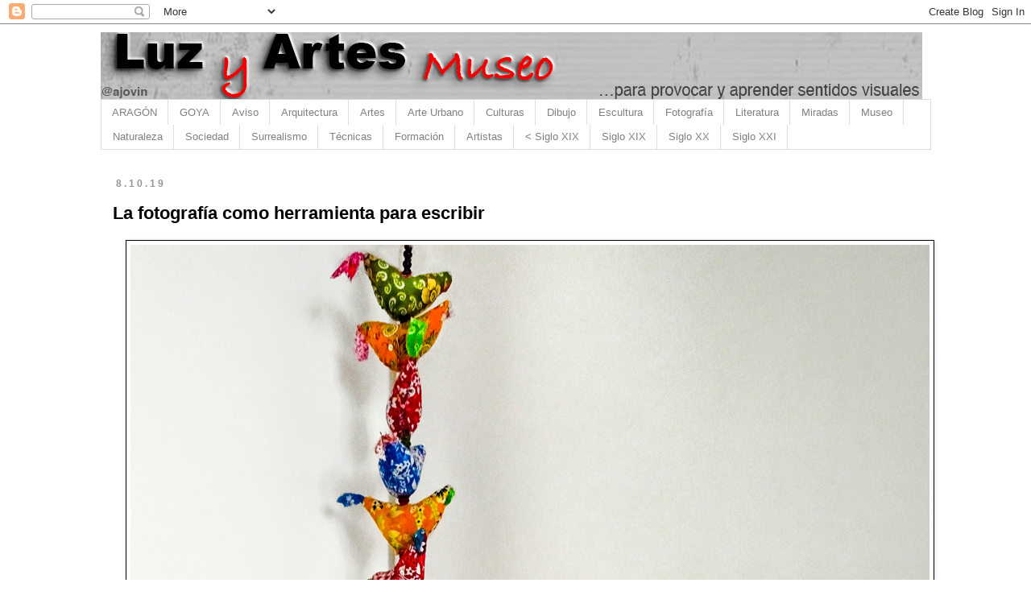

--- FILE ---
content_type: text/html; charset=UTF-8
request_url: https://www.luzyartes.com/2019/10/la-fotografia-como-herramienta-para.html
body_size: 23931
content:
<!DOCTYPE html>
<html class='v2' dir='ltr' lang='es'>
<head>
<link href='https://www.blogger.com/static/v1/widgets/335934321-css_bundle_v2.css' rel='stylesheet' type='text/css'/>
<meta content='width=1100' name='viewport'/>
<meta content='text/html; charset=UTF-8' http-equiv='Content-Type'/>
<meta content='blogger' name='generator'/>
<link href='https://www.luzyartes.com/favicon.ico' rel='icon' type='image/x-icon'/>
<link href='https://www.luzyartes.com/2019/10/la-fotografia-como-herramienta-para.html' rel='canonical'/>
<link rel="alternate" type="application/atom+xml" title="Luz y artes - Atom" href="https://www.luzyartes.com/feeds/posts/default" />
<link rel="alternate" type="application/rss+xml" title="Luz y artes - RSS" href="https://www.luzyartes.com/feeds/posts/default?alt=rss" />
<link rel="service.post" type="application/atom+xml" title="Luz y artes - Atom" href="https://www.blogger.com/feeds/7108765808798062312/posts/default" />

<link rel="alternate" type="application/atom+xml" title="Luz y artes - Atom" href="https://www.luzyartes.com/feeds/2441254573722821241/comments/default" />
<!--Can't find substitution for tag [blog.ieCssRetrofitLinks]-->
<link href='https://blogger.googleusercontent.com/img/b/R29vZ2xl/AVvXsEiyDUdw8l7thE_LBRjUuxIqRZJDUjG8yQ88KD1KK36jeO55edge_ydIRFCmZ4LZoHQh4XRk-43oOl2I8ayMkh5AWaF-iXzdFvpYLFFqWGgM270-Dd3e-sVjdy7KSarQTjVUHzrq3nMh3Fk/s1600/pajaros+ensartados.jpg' rel='image_src'/>
<meta content='https://www.luzyartes.com/2019/10/la-fotografia-como-herramienta-para.html' property='og:url'/>
<meta content='La fotografía como herramienta para escribir' property='og:title'/>
<meta content='Un pequeño museo de obras de Arte. Goya, arte religioso, arte moderno, arte contemporáneo, abstracción, formación artística' property='og:description'/>
<meta content='https://blogger.googleusercontent.com/img/b/R29vZ2xl/AVvXsEiyDUdw8l7thE_LBRjUuxIqRZJDUjG8yQ88KD1KK36jeO55edge_ydIRFCmZ4LZoHQh4XRk-43oOl2I8ayMkh5AWaF-iXzdFvpYLFFqWGgM270-Dd3e-sVjdy7KSarQTjVUHzrq3nMh3Fk/w1200-h630-p-k-no-nu/pajaros+ensartados.jpg' property='og:image'/>
<title>Luz y artes: La fotografía como herramienta para escribir</title>
<style id='page-skin-1' type='text/css'><!--
/*
-----------------------------------------------
Blogger Template Style
Name:     Simple
Designer: Blogger
URL:      www.blogger.com
----------------------------------------------- */
/* Content
----------------------------------------------- */
body {
font: normal normal 15px Verdana, Geneva, sans-serif;
color: #000000;
background: #ffffff none repeat scroll top left;
padding: 0 0 0 0;
}
html body .region-inner {
min-width: 0;
max-width: 100%;
width: auto;
}
h2 {
font-size: 22px;
}
a:link {
text-decoration:none;
color: #d50f00;
}
a:visited {
text-decoration:none;
color: #F57C00;
}
a:hover {
text-decoration:underline;
color: #D52C1F;
}
.body-fauxcolumn-outer .fauxcolumn-inner {
background: transparent none repeat scroll top left;
_background-image: none;
}
.body-fauxcolumn-outer .cap-top {
position: absolute;
z-index: 1;
height: 400px;
width: 100%;
}
.body-fauxcolumn-outer .cap-top .cap-left {
width: 100%;
background: transparent none repeat-x scroll top left;
_background-image: none;
}
.content-outer {
-moz-box-shadow: 0 0 0 rgba(0, 0, 0, .15);
-webkit-box-shadow: 0 0 0 rgba(0, 0, 0, .15);
-goog-ms-box-shadow: 0 0 0 #333333;
box-shadow: 0 0 0 rgba(0, 0, 0, .15);
margin-bottom: 1px;
}
.content-inner {
padding: 10px 40px;
}
.content-inner {
background-color: #ffffff;
}
/* Header
----------------------------------------------- */
.header-outer {
background: transparent none repeat-x scroll 0 -400px;
_background-image: none;
}
.Header h1 {
font: italic normal 40px Verdana, Geneva, sans-serif;
color: #000000;
text-shadow: 0 0 0 rgba(0, 0, 0, .2);
}
.Header h1 a {
color: #000000;
}
.Header .description {
font-size: 18px;
color: #000000;
}
.header-inner .Header .titlewrapper {
padding: 22px 0;
}
.header-inner .Header .descriptionwrapper {
padding: 0 0;
}
/* Tabs
----------------------------------------------- */
.tabs-inner .section:first-child {
border-top: 0 solid #dddddd;
}
.tabs-inner .section:first-child ul {
margin-top: -1px;
border-top: 1px solid #dddddd;
border-left: 1px solid #dddddd;
border-right: 1px solid #dddddd;
}
.tabs-inner .widget ul {
background: #ffffff none repeat-x scroll 0 -800px;
_background-image: none;
border-bottom: 1px solid #dddddd;
margin-top: 0;
margin-left: -30px;
margin-right: -30px;
}
.tabs-inner .widget li a {
display: inline-block;
padding: .6em 1em;
font: normal normal 13px Verdana, Geneva, sans-serif;
color: #808080;
border-left: 1px solid #ffffff;
border-right: 1px solid #dddddd;
}
.tabs-inner .widget li:first-child a {
border-left: none;
}
.tabs-inner .widget li.selected a, .tabs-inner .widget li a:hover {
color: #D52C1F;
background-color: transparent;
text-decoration: none;
}
/* Columns
----------------------------------------------- */
.main-outer {
border-top: 0 solid transparent;
}
.fauxcolumn-left-outer .fauxcolumn-inner {
border-right: 1px solid transparent;
}
.fauxcolumn-right-outer .fauxcolumn-inner {
border-left: 1px solid transparent;
}
/* Headings
----------------------------------------------- */
div.widget > h2,
div.widget h2.title {
margin: 0 0 1em 0;
font: normal bold 11px 'Trebuchet MS',Trebuchet,Verdana,sans-serif;
color: #000000;
}
/* Widgets
----------------------------------------------- */
.widget .zippy {
color: #999999;
text-shadow: 2px 2px 1px rgba(0, 0, 0, .1);
}
.widget .popular-posts ul {
list-style: none;
}
/* Posts
----------------------------------------------- */
h2.date-header {
font: normal bold 12px Verdana, Geneva, sans-serif;
}
.date-header span {
background-color: #ffffff;
color: #909498;
padding: 0.4em;
letter-spacing: 3px;
margin: inherit;
}
.main-inner {
padding-top: 35px;
padding-bottom: 65px;
}
.main-inner .column-center-inner {
padding: 0 0;
}
.main-inner .column-center-inner .section {
margin: 0 1em;
}
.post {
margin: 0 0 45px 0;
}
h3.post-title, .comments h4 {
font: normal bold 22px Verdana, Geneva, sans-serif;
margin: .75em 0 0;
}
.post-body {
font-size: 110%;
line-height: 1.4;
position: relative;
}
.post-body img, .post-body .tr-caption-container, .Profile img, .Image img,
.BlogList .item-thumbnail img {
padding: 2px;
background: #ffffff;
border: 1px solid #000000;
-moz-box-shadow: 1px 1px 5px rgba(0, 0, 0, .1);
-webkit-box-shadow: 1px 1px 5px rgba(0, 0, 0, .1);
box-shadow: 1px 1px 5px rgba(0, 0, 0, .1);
}
.post-body img, .post-body .tr-caption-container {
padding: 5px;
}
.post-body .tr-caption-container {
color: #000000;
}
.post-body .tr-caption-container img {
padding: 0;
background: transparent;
border: none;
-moz-box-shadow: 0 0 0 rgba(0, 0, 0, .1);
-webkit-box-shadow: 0 0 0 rgba(0, 0, 0, .1);
box-shadow: 0 0 0 rgba(0, 0, 0, .1);
}
.post-header {
margin: 0 0 1.5em;
line-height: 1.6;
font-size: 90%;
}
.post-footer {
margin: 20px -2px 0;
padding: 5px 10px;
color: #909498;
background-color: #ffffff;
border-bottom: 1px solid #000000;
line-height: 1.6;
font-size: 90%;
}
#comments .comment-author {
padding-top: 1.5em;
border-top: 1px solid transparent;
background-position: 0 1.5em;
}
#comments .comment-author:first-child {
padding-top: 0;
border-top: none;
}
.avatar-image-container {
margin: .2em 0 0;
}
#comments .avatar-image-container img {
border: 1px solid #000000;
}
/* Comments
----------------------------------------------- */
.comments .comments-content .icon.blog-author {
background-repeat: no-repeat;
background-image: url([data-uri]);
}
.comments .comments-content .loadmore a {
border-top: 1px solid #999999;
border-bottom: 1px solid #999999;
}
.comments .comment-thread.inline-thread {
background-color: #ffffff;
}
.comments .continue {
border-top: 2px solid #999999;
}
/* Accents
---------------------------------------------- */
.section-columns td.columns-cell {
border-left: 1px solid transparent;
}
.blog-pager {
background: transparent url(https://www.blogblog.com/1kt/simple/paging_dot.png) repeat-x scroll top center;
}
.blog-pager-older-link, .home-link,
.blog-pager-newer-link {
background-color: #ffffff;
padding: 5px;
}
.footer-outer {
border-top: 1px dashed #bbbbbb;
}
/* Mobile
----------------------------------------------- */
body.mobile  {
background-size: auto;
}
.mobile .body-fauxcolumn-outer {
background: transparent none repeat scroll top left;
}
.mobile .body-fauxcolumn-outer .cap-top {
background-size: 100% auto;
}
.mobile .content-outer {
-webkit-box-shadow: 0 0 3px rgba(0, 0, 0, .15);
box-shadow: 0 0 3px rgba(0, 0, 0, .15);
}
.mobile .tabs-inner .widget ul {
margin-left: 0;
margin-right: 0;
}
.mobile .post {
margin: 0;
}
.mobile .main-inner .column-center-inner .section {
margin: 0;
}
.mobile .date-header span {
padding: 0.1em 10px;
margin: 0 -10px;
}
.mobile h3.post-title {
margin: 0;
}
.mobile .blog-pager {
background: transparent none no-repeat scroll top center;
}
.mobile .footer-outer {
border-top: none;
}
.mobile .main-inner, .mobile .footer-inner {
background-color: #ffffff;
}
.mobile-index-contents {
color: #000000;
}
.mobile-link-button {
background-color: #d50f00;
}
.mobile-link-button a:link, .mobile-link-button a:visited {
color: #ffffff;
}
.mobile .tabs-inner .section:first-child {
border-top: none;
}
.mobile .tabs-inner .PageList .widget-content {
background-color: transparent;
color: #D52C1F;
border-top: 1px solid #dddddd;
border-bottom: 1px solid #dddddd;
}
.mobile .tabs-inner .PageList .widget-content .pagelist-arrow {
border-left: 1px solid #dddddd;
}

--></style>
<style id='template-skin-1' type='text/css'><!--
body {
min-width: 1111px;
}
.content-outer, .content-fauxcolumn-outer, .region-inner {
min-width: 1111px;
max-width: 1111px;
_width: 1111px;
}
.main-inner .columns {
padding-left: 0px;
padding-right: 0px;
}
.main-inner .fauxcolumn-center-outer {
left: 0px;
right: 0px;
/* IE6 does not respect left and right together */
_width: expression(this.parentNode.offsetWidth -
parseInt("0px") -
parseInt("0px") + 'px');
}
.main-inner .fauxcolumn-left-outer {
width: 0px;
}
.main-inner .fauxcolumn-right-outer {
width: 0px;
}
.main-inner .column-left-outer {
width: 0px;
right: 100%;
margin-left: -0px;
}
.main-inner .column-right-outer {
width: 0px;
margin-right: -0px;
}
#layout {
min-width: 0;
}
#layout .content-outer {
min-width: 0;
width: 800px;
}
#layout .region-inner {
min-width: 0;
width: auto;
}
body#layout div.add_widget {
padding: 8px;
}
body#layout div.add_widget a {
margin-left: 32px;
}
--></style>
<link href='https://www.blogger.com/dyn-css/authorization.css?targetBlogID=7108765808798062312&amp;zx=4d7dffe4-66a0-4f6a-b911-01b265339bab' media='none' onload='if(media!=&#39;all&#39;)media=&#39;all&#39;' rel='stylesheet'/><noscript><link href='https://www.blogger.com/dyn-css/authorization.css?targetBlogID=7108765808798062312&amp;zx=4d7dffe4-66a0-4f6a-b911-01b265339bab' rel='stylesheet'/></noscript>
<meta name='google-adsense-platform-account' content='ca-host-pub-1556223355139109'/>
<meta name='google-adsense-platform-domain' content='blogspot.com'/>

</head>
<body class='loading variant-simplysimple'>
<div class='navbar section' id='navbar' name='Barra de navegación'><div class='widget Navbar' data-version='1' id='Navbar1'><script type="text/javascript">
    function setAttributeOnload(object, attribute, val) {
      if(window.addEventListener) {
        window.addEventListener('load',
          function(){ object[attribute] = val; }, false);
      } else {
        window.attachEvent('onload', function(){ object[attribute] = val; });
      }
    }
  </script>
<div id="navbar-iframe-container"></div>
<script type="text/javascript" src="https://apis.google.com/js/platform.js"></script>
<script type="text/javascript">
      gapi.load("gapi.iframes:gapi.iframes.style.bubble", function() {
        if (gapi.iframes && gapi.iframes.getContext) {
          gapi.iframes.getContext().openChild({
              url: 'https://www.blogger.com/navbar/7108765808798062312?po\x3d2441254573722821241\x26origin\x3dhttps://www.luzyartes.com',
              where: document.getElementById("navbar-iframe-container"),
              id: "navbar-iframe"
          });
        }
      });
    </script><script type="text/javascript">
(function() {
var script = document.createElement('script');
script.type = 'text/javascript';
script.src = '//pagead2.googlesyndication.com/pagead/js/google_top_exp.js';
var head = document.getElementsByTagName('head')[0];
if (head) {
head.appendChild(script);
}})();
</script>
</div></div>
<div class='body-fauxcolumns'>
<div class='fauxcolumn-outer body-fauxcolumn-outer'>
<div class='cap-top'>
<div class='cap-left'></div>
<div class='cap-right'></div>
</div>
<div class='fauxborder-left'>
<div class='fauxborder-right'></div>
<div class='fauxcolumn-inner'>
</div>
</div>
<div class='cap-bottom'>
<div class='cap-left'></div>
<div class='cap-right'></div>
</div>
</div>
</div>
<div class='content'>
<div class='content-fauxcolumns'>
<div class='fauxcolumn-outer content-fauxcolumn-outer'>
<div class='cap-top'>
<div class='cap-left'></div>
<div class='cap-right'></div>
</div>
<div class='fauxborder-left'>
<div class='fauxborder-right'></div>
<div class='fauxcolumn-inner'>
</div>
</div>
<div class='cap-bottom'>
<div class='cap-left'></div>
<div class='cap-right'></div>
</div>
</div>
</div>
<div class='content-outer'>
<div class='content-cap-top cap-top'>
<div class='cap-left'></div>
<div class='cap-right'></div>
</div>
<div class='fauxborder-left content-fauxborder-left'>
<div class='fauxborder-right content-fauxborder-right'></div>
<div class='content-inner'>
<header>
<div class='header-outer'>
<div class='header-cap-top cap-top'>
<div class='cap-left'></div>
<div class='cap-right'></div>
</div>
<div class='fauxborder-left header-fauxborder-left'>
<div class='fauxborder-right header-fauxborder-right'></div>
<div class='region-inner header-inner'>
<div class='header section' id='header' name='Cabecera'><div class='widget Header' data-version='1' id='Header1'>
<div id='header-inner'>
<a href='https://www.luzyartes.com/' style='display: block'>
<img alt='Luz y artes' height='84px; ' id='Header1_headerimg' src='https://blogger.googleusercontent.com/img/a/AVvXsEiXAdXOgKnDT53o9tlIn6ImsW3pG3tas8Ar2tzJ7O5qfn8BVwloB4lhW_V7V99NQL7mP_lXPCw_NYtGUidUOslJ9Q9VaVxdA7jvpC8B77Ivqf2KnyHqUcP64PZN86APQZrOyU4qumUCMo31Ac68-4r8N0f__El4wLmyM8gNE3-H9kniAGy5oVweIotKnE0=s1020' style='display: block' width='1020px; '/>
</a>
</div>
</div></div>
</div>
</div>
<div class='header-cap-bottom cap-bottom'>
<div class='cap-left'></div>
<div class='cap-right'></div>
</div>
</div>
</header>
<div class='tabs-outer'>
<div class='tabs-cap-top cap-top'>
<div class='cap-left'></div>
<div class='cap-right'></div>
</div>
<div class='fauxborder-left tabs-fauxborder-left'>
<div class='fauxborder-right tabs-fauxborder-right'></div>
<div class='region-inner tabs-inner'>
<div class='tabs section' id='crosscol' name='Multicolumnas'><div class='widget PageList' data-version='1' id='PageList1'>
<h2>Páginas</h2>
<div class='widget-content'>
<ul>
<li>
<a href='https://www.luzyartes.com/search/label/Aragón'>ARAGÓN</a>
</li>
<li>
<a href='https://www.luzyartes.com/search?q=Goya'>GOYA</a>
</li>
<li>
<a href='https://www.luzyartes.com/p/aviso.html'>Aviso</a>
</li>
<li>
<a href='https://www.luzyartes.com/search/label/Arquitectura'>Arquitectura</a>
</li>
<li>
<a href='http://www.luzyartes.com/search/label/Arte'>Artes</a>
</li>
<li>
<a href='http://www.luzyartes.com/search/label/Urbanismo'>Arte Urbano</a>
</li>
<li>
<a href='http://www.luzyartes.com/search/label/Culturas'>Culturas</a>
</li>
<li>
<a href='http://www.luzyartes.com/search/label/Dibujo'>Dibujo</a>
</li>
<li>
<a href='http://www.luzyartes.com/search/label/Escultura'>Escultura</a>
</li>
<li>
<a href='https://www.luzyartes.com/search/label/Fotograf%C3%ADa'>Fotografía</a>
</li>
<li>
<a href='https://www.luzyartes.com/search/label/Literatura'>Literatura</a>
</li>
<li>
<a href='https://www.luzyartes.com/search/label/Mirada'>Miradas</a>
</li>
<li>
<a href='http://www.luzyartes.com/search/label/Museo'>Museo</a>
</li>
<li>
<a href='http://www.luzyartes.com/search/label/Naturaleza'>Naturaleza</a>
</li>
<li>
<a href='http://www.luzyartes.com/search/label/Sociedad'>Sociedad</a>
</li>
<li>
<a href='http://www.luzyartes.com/search/label/Surrealismo'>Surrealismo</a>
</li>
<li>
<a href='https://www.luzyartes.com/search/label/Técnicas'>Técnicas</a>
</li>
<li>
<a href='https://www.luzyartes.com/search/label/Formación'>Formación</a>
</li>
<li>
<a href='https://www.luzyartes.com/search/label/Artistas'>Artistas</a>
</li>
<li>
<a href='https://www.luzyartes.com/search/label/Siglo%20%3C%20XIX'>< Siglo XIX</a>
</li>
<li>
<a href='https://www.luzyartes.com/search/label/Siglo%20XIX'>Siglo XIX</a>
</li>
<li>
<a href='https://www.luzyartes.com/search/label/Siglo%20XX'>Siglo XX</a>
</li>
<li>
<a href='https://www.luzyartes.com/search/label/Siglo%20XXI'>Siglo XXI</a>
</li>
</ul>
<div class='clear'></div>
</div>
</div></div>
<div class='tabs no-items section' id='crosscol-overflow' name='Cross-Column 2'></div>
</div>
</div>
<div class='tabs-cap-bottom cap-bottom'>
<div class='cap-left'></div>
<div class='cap-right'></div>
</div>
</div>
<div class='main-outer'>
<div class='main-cap-top cap-top'>
<div class='cap-left'></div>
<div class='cap-right'></div>
</div>
<div class='fauxborder-left main-fauxborder-left'>
<div class='fauxborder-right main-fauxborder-right'></div>
<div class='region-inner main-inner'>
<div class='columns fauxcolumns'>
<div class='fauxcolumn-outer fauxcolumn-center-outer'>
<div class='cap-top'>
<div class='cap-left'></div>
<div class='cap-right'></div>
</div>
<div class='fauxborder-left'>
<div class='fauxborder-right'></div>
<div class='fauxcolumn-inner'>
</div>
</div>
<div class='cap-bottom'>
<div class='cap-left'></div>
<div class='cap-right'></div>
</div>
</div>
<div class='fauxcolumn-outer fauxcolumn-left-outer'>
<div class='cap-top'>
<div class='cap-left'></div>
<div class='cap-right'></div>
</div>
<div class='fauxborder-left'>
<div class='fauxborder-right'></div>
<div class='fauxcolumn-inner'>
</div>
</div>
<div class='cap-bottom'>
<div class='cap-left'></div>
<div class='cap-right'></div>
</div>
</div>
<div class='fauxcolumn-outer fauxcolumn-right-outer'>
<div class='cap-top'>
<div class='cap-left'></div>
<div class='cap-right'></div>
</div>
<div class='fauxborder-left'>
<div class='fauxborder-right'></div>
<div class='fauxcolumn-inner'>
</div>
</div>
<div class='cap-bottom'>
<div class='cap-left'></div>
<div class='cap-right'></div>
</div>
</div>
<!-- corrects IE6 width calculation -->
<div class='columns-inner'>
<div class='column-center-outer'>
<div class='column-center-inner'>
<div class='main section' id='main' name='Principal'><div class='widget Blog' data-version='1' id='Blog1'>
<div class='blog-posts hfeed'>

          <div class="date-outer">
        
<h2 class='date-header'><span>8.10.19</span></h2>

          <div class="date-posts">
        
<div class='post-outer'>
<div class='post hentry uncustomized-post-template' itemprop='blogPost' itemscope='itemscope' itemtype='http://schema.org/BlogPosting'>
<meta content='https://blogger.googleusercontent.com/img/b/R29vZ2xl/AVvXsEiyDUdw8l7thE_LBRjUuxIqRZJDUjG8yQ88KD1KK36jeO55edge_ydIRFCmZ4LZoHQh4XRk-43oOl2I8ayMkh5AWaF-iXzdFvpYLFFqWGgM270-Dd3e-sVjdy7KSarQTjVUHzrq3nMh3Fk/s1600/pajaros+ensartados.jpg' itemprop='image_url'/>
<meta content='7108765808798062312' itemprop='blogId'/>
<meta content='2441254573722821241' itemprop='postId'/>
<a name='2441254573722821241'></a>
<h3 class='post-title entry-title' itemprop='name'>
La fotografía como herramienta para escribir
</h3>
<div class='post-header'>
<div class='post-header-line-1'></div>
</div>
<div class='post-body entry-content' id='post-body-2441254573722821241' itemprop='description articleBody'>
<div class="separator" style="clear: both; text-align: center;"><a href="https://blogger.googleusercontent.com/img/b/R29vZ2xl/AVvXsEiyDUdw8l7thE_LBRjUuxIqRZJDUjG8yQ88KD1KK36jeO55edge_ydIRFCmZ4LZoHQh4XRk-43oOl2I8ayMkh5AWaF-iXzdFvpYLFFqWGgM270-Dd3e-sVjdy7KSarQTjVUHzrq3nMh3Fk/s1600/pajaros+ensartados.jpg" imageanchor="1" style="margin-left: 1em; margin-right: 1em;"><img border="0" data-original-height="731" data-original-width="992" loading="lazy" src="https://blogger.googleusercontent.com/img/b/R29vZ2xl/AVvXsEiyDUdw8l7thE_LBRjUuxIqRZJDUjG8yQ88KD1KK36jeO55edge_ydIRFCmZ4LZoHQh4XRk-43oOl2I8ayMkh5AWaF-iXzdFvpYLFFqWGgM270-Dd3e-sVjdy7KSarQTjVUHzrq3nMh3Fk/s1600/pajaros+ensartados.jpg" /></a></div><span style="font-family: Verdana, sans-serif; font-size: large;">La fotografía hoy tiene la suerte de poder dedicarse simplemente a retratar sensaciones, pues su finalidad es tan rápida de salir de la cámara, que logra por inmediatez intentar propagar elementos sencillos que solo crean espacios y formas. Se convierte la fotografía es una herramienta artística más, no es solo un método de retener el pasado, sino de crear miradas, de recoger encuadres y transmitirlos, como una forma barata y fácil de creación. <br /><br />Un nuevo papel de la fotografía, la de la creación artística o de miradas de autor, que acompañan al tan también muy utilizado de hablar y escribir con las imágenes, transmitir ideas con la fotografía sin dejar de estar en silencio.</span>
<div style='clear: both;'></div>
</div>
<div class='post-footer'>
<div class='post-footer-line post-footer-line-1'>
<span class='post-author vcard'>
</span>
<span class='post-timestamp'>
</span>
<span class='post-comment-link'>
</span>
<span class='post-icons'>
</span>
<div class='post-share-buttons goog-inline-block'>
<a class='goog-inline-block share-button sb-email' href='https://www.blogger.com/share-post.g?blogID=7108765808798062312&postID=2441254573722821241&target=email' target='_blank' title='Enviar por correo electrónico'><span class='share-button-link-text'>Enviar por correo electrónico</span></a><a class='goog-inline-block share-button sb-blog' href='https://www.blogger.com/share-post.g?blogID=7108765808798062312&postID=2441254573722821241&target=blog' onclick='window.open(this.href, "_blank", "height=270,width=475"); return false;' target='_blank' title='Escribe un blog'><span class='share-button-link-text'>Escribe un blog</span></a><a class='goog-inline-block share-button sb-twitter' href='https://www.blogger.com/share-post.g?blogID=7108765808798062312&postID=2441254573722821241&target=twitter' target='_blank' title='Compartir en X'><span class='share-button-link-text'>Compartir en X</span></a><a class='goog-inline-block share-button sb-facebook' href='https://www.blogger.com/share-post.g?blogID=7108765808798062312&postID=2441254573722821241&target=facebook' onclick='window.open(this.href, "_blank", "height=430,width=640"); return false;' target='_blank' title='Compartir con Facebook'><span class='share-button-link-text'>Compartir con Facebook</span></a><a class='goog-inline-block share-button sb-pinterest' href='https://www.blogger.com/share-post.g?blogID=7108765808798062312&postID=2441254573722821241&target=pinterest' target='_blank' title='Compartir en Pinterest'><span class='share-button-link-text'>Compartir en Pinterest</span></a>
</div>
</div>
<div class='post-footer-line post-footer-line-2'>
<span class='post-labels'>
Temas Tratados:
<a href='https://www.luzyartes.com/search/label/Formaci%C3%B3n' rel='tag'>Formación</a>,
<a href='https://www.luzyartes.com/search/label/Mirada' rel='tag'>Mirada</a>
</span>
</div>
<div class='post-footer-line post-footer-line-3'>
<span class='post-location'>
</span>
</div>
</div>
</div>
<div class='comments' id='comments'>
<a name='comments'></a>
</div>
</div>

        </div></div>
      
</div>
<div class='blog-pager' id='blog-pager'>
<span id='blog-pager-newer-link'>
<a class='blog-pager-newer-link' href='https://www.luzyartes.com/2019/10/una-fachada-sin-ventanas-es-un-muro.html' id='Blog1_blog-pager-newer-link' title='Entrada más reciente'>Entrada más reciente</a>
</span>
<span id='blog-pager-older-link'>
<a class='blog-pager-older-link' href='https://www.luzyartes.com/2019/10/existe-la-fotografia-o-se-ha-convertido.html' id='Blog1_blog-pager-older-link' title='Entrada antigua'>Entrada antigua</a>
</span>
<a class='home-link' href='https://www.luzyartes.com/'>Inicio</a>
</div>
<div class='clear'></div>
<div class='post-feeds'>
</div>
</div></div>
</div>
</div>
<div class='column-left-outer'>
<div class='column-left-inner'>
<aside>
</aside>
</div>
</div>
<div class='column-right-outer'>
<div class='column-right-inner'>
<aside>
</aside>
</div>
</div>
</div>
<div style='clear: both'></div>
<!-- columns -->
</div>
<!-- main -->
</div>
</div>
<div class='main-cap-bottom cap-bottom'>
<div class='cap-left'></div>
<div class='cap-right'></div>
</div>
</div>
<footer>
<div class='footer-outer'>
<div class='footer-cap-top cap-top'>
<div class='cap-left'></div>
<div class='cap-right'></div>
</div>
<div class='fauxborder-left footer-fauxborder-left'>
<div class='fauxborder-right footer-fauxborder-right'></div>
<div class='region-inner footer-inner'>
<div class='foot section' id='footer-1'><div class='widget Image' data-version='1' id='Image1'>
<h2>Goya</h2>
<div class='widget-content'>
<a href='https://www.luzyartes.com/search?q=Goya'>
<img alt='Goya' height='122' id='Image1_img' src='https://blogger.googleusercontent.com/img/a/AVvXsEhu4AjU9jZ4_FW-8GeOunpNuslT_Jx9TGt-Rq42BupQYzJpU56wQQYz-Px9AXunsIv2bu4sE7-03xM1zdekO6eZZXFlyuF0BPdrsSqH5BaHGbxNugENxItN-qWsQ1rRdCFnWfJRp9YB7dR04s7dlkiK9z_cswGgqFzrOQQBlpKMTIgm5CJh8siwojFeKdc=s970' width='970'/>
</a>
<br/>
</div>
<div class='clear'></div>
</div></div>
<table border='0' cellpadding='0' cellspacing='0' class='section-columns columns-3'>
<tbody>
<tr>
<td class='first columns-cell'>
<div class='foot section' id='footer-2-1'><div class='widget PopularPosts' data-version='1' id='PopularPosts2'>
<h2>Entradas populares</h2>
<div class='widget-content popular-posts'>
<ul>
<li>
<div class='item-content'>
<div class='item-thumbnail'>
<a href='https://www.luzyartes.com/2009/06/pintar-acrilico-sobre-madera-consejos.html' target='_blank'>
<img alt='' border='0' src='https://blogger.googleusercontent.com/img/b/R29vZ2xl/AVvXsEhhO5QMdJRDPv8oWZNlFZVdm5gU9BYED2htXihnAEZxkPxmZwe-HlwK87fyY_Vt4XRDfcIVXLyG9Rki4Aq9G7SvohGKkomLGSNkMCC4cbIvLjYpA3yHruVVsiJBpXmR3lsVXeGVpf1sRbE/w72-h72-p-k-no-nu/0004492.jpg'/>
</a>
</div>
<div class='item-title'><a href='https://www.luzyartes.com/2009/06/pintar-acrilico-sobre-madera-consejos.html'>Pintar acrílico sobre madera. Consejos sobre la madera como soporte del acrílico</a></div>
<div class='item-snippet'> El acrílico como medio o pintura, no es ni mucho menos lo mismo que el óleo en cuanto a técnica, y hay que aprender y sobre todo practicar....</div>
</div>
<div style='clear: both;'></div>
</li>
<li>
<div class='item-content'>
<div class='item-thumbnail'>
<a href='https://www.luzyartes.com/2010/06/capilla-sixtina-en-alta-resolucion.html' target='_blank'>
<img alt='' border='0' src='https://blogger.googleusercontent.com/img/b/R29vZ2xl/AVvXsEjOU_z8hGkbYLRAOfyQbhg2mf6gmeJSCTQJQs3x3mokmXu1dNtV7BsM6Ms0916bvUWauJgsm7D7vXTz59ol8tSKzFu29t9ZtLjQHyUr3CNwv4uGFkmG4-eKutoh_voFwmilAdLSd2WWuJc/w72-h72-p-k-no-nu/capilla+sixtina2.jpg'/>
</a>
</div>
<div class='item-title'><a href='https://www.luzyartes.com/2010/06/capilla-sixtina-en-alta-resolucion.html'>Imágenes de la Capilla Sixtina en alta resolución</a></div>
<div class='item-snippet'>      Es complicado ver la Capilla Sixtina en el Vaticano , pero es una obra de arte única que no debe dejar de visitar siempre que se va a ...</div>
</div>
<div style='clear: both;'></div>
</li>
<li>
<div class='item-content'>
<div class='item-thumbnail'>
<a href='https://www.luzyartes.com/2012/09/maria-jose-cristerna-la-mujer-lienzo-o.html' target='_blank'>
<img alt='' border='0' src='https://blogger.googleusercontent.com/img/b/R29vZ2xl/AVvXsEg3Xcpj3QhMx-1rhjXjRsZiyLlW0Mp3gzxNSUOnwaV8niHTWQNaNaphkI12V6LQQTjZ0h_EVIKnxWCnnKwbzYsjtXUehdv_DDEZX4T7VsC3lXmkhmsw5xKpYB-F2WUMXdU25wleTO-sYVt6EqyQY04Zh7xjAr4KyJ_77GPKenb-LBGNsQM9nSykYcrq/w72-h72-p-k-no-nu/mujer%20vampiro.jpg'/>
</a>
</div>
<div class='item-title'><a href='https://www.luzyartes.com/2012/09/maria-jose-cristerna-la-mujer-lienzo-o.html'>María José Cristerna, la mujer lienzo o la mujer vampiro</a></div>
<div class='item-snippet'>No sabríamos decir si la mexicana María José Cristerna , más conocida como la Mujer Vampiro, récord Guinness  por ser la mujer con más cambi...</div>
</div>
<div style='clear: both;'></div>
</li>
<li>
<div class='item-content'>
<div class='item-thumbnail'>
<a href='https://www.luzyartes.com/2021/02/guia-composicion-artistica-basica.html' target='_blank'>
<img alt='' border='0' src='https://blogger.googleusercontent.com/img/b/R29vZ2xl/AVvXsEhESvwQ0opXZkKqK6U7Jc_-B-pEyo3SKL48YiqlCLZ5vQvPV8o3TLR7ALVFsmy0SU9PBdYe54hhCFxh86EQPKXEHqmtkthFRR00NEIRlGe1D75mxQnwfTKOUzGBu6k9SiYV4-sWBvzAMoE/w72-h72-p-k-no-nu/gui%25CC%2581a+de+composicio%25CC%2581n+para+principiantes+.jpg'/>
</a>
</div>
<div class='item-title'><a href='https://www.luzyartes.com/2021/02/guia-composicion-artistica-basica.html'>Guía de Composición Artística básica para iniciarse en el Arte</a></div>
<div class='item-snippet'>El Arte no se construye &#8212;casi nunca&#8212; dejando que los elementos caigan sobre un plano y resulten bellos a la mirada tras caer o depositarse a...</div>
</div>
<div style='clear: both;'></div>
</li>
<li>
<div class='item-content'>
<div class='item-thumbnail'>
<a href='https://www.luzyartes.com/2019/03/joan-miro-y-sus-inicios-infantiles-en.html' target='_blank'>
<img alt='' border='0' src='https://blogger.googleusercontent.com/img/b/R29vZ2xl/AVvXsEgwb-yaYgHGgmtHnfukRRVESByRhRlNAWCRYWrD1pd-iw2vIVLZCdK0tkjW6zJzgfQ3Jnx6qo6AkiS2YHJR84UvhILntqhKn07yJKp5mHhNjMldMuRr6-bfMpBoNvcdKu1lHxelzUZyQaA/w72-h72-p-k-no-nu/sol+de+Miro%25CC%2581.jpg'/>
</a>
</div>
<div class='item-title'><a href='https://www.luzyartes.com/2019/03/joan-miro-y-sus-inicios-infantiles-en.html'>Joan Miró y sus inicios infantiles en pintura naif</a></div>
<div class='item-snippet'>  A veces creemos que los pintores abstractos , los que nos presentan obras que no reflejan realidades, simplemente es que no saben ni dibuj...</div>
</div>
<div style='clear: both;'></div>
</li>
<li>
<div class='item-content'>
<div class='item-thumbnail'>
<a href='https://www.luzyartes.com/2010/07/encantadora-maitena.html' target='_blank'>
<img alt='' border='0' src='https://blogger.googleusercontent.com/img/b/R29vZ2xl/AVvXsEgSiwIEBfPxliT7X4XyBUOkqxk4VxqCvjmi14Z9czJ81nO45C_dAq6vqpoZU_uj9BGjlGD4hCdns56sBgbaJKqm24cKNEaMrjLuJa7B0Mdk47qDc7kDF8lOmL6DXMB-zkZ0R_yHA0J39Gc/w72-h72-p-k-no-nu/maitena.jpg'/>
</a>
</div>
<div class='item-title'><a href='https://www.luzyartes.com/2010/07/encantadora-maitena.html'>Encantadora Maitena. Dime con quien sales y te diré quien eres</a></div>
<div class='item-snippet'>  El comic, la viñeta, las historias dibujadas, son literatura pura, es arte motivador y provocador, es arte plástico que envuelve.&#160;    Mait...</div>
</div>
<div style='clear: both;'></div>
</li>
<li>
<div class='item-content'>
<div class='item-thumbnail'>
<a href='https://www.luzyartes.com/2023/06/fernando-arrabal-nos-habla-del-caos.html' target='_blank'>
<img alt='' border='0' src='https://blogger.googleusercontent.com/img/b/R29vZ2xl/AVvXsEgRVMz_cE-gr9nL-9VG-mLRbrgferO4UDgHsqcqXzHS--8u7zODXzKBTz1yyduNped1J6xg89oIx4-XYFt5bjUIIAf80NMeGrd0C1FHcZrkgE0TV4AFnhgm-4MPUwSWzVOVBWt2OujZ4NvR0A-KQkPxHneQRarF3Bp4tg298toL0EftyVs2xNwoMBsS/w72-h72-p-k-no-nu/Fernando%20Arrabal%20LE%CC%81A%20CRESPI%20p.jpg'/>
</a>
</div>
<div class='item-title'><a href='https://www.luzyartes.com/2023/06/fernando-arrabal-nos-habla-del-caos.html'>Fernando Arrabal nos habla del caos</a></div>
<div class='item-snippet'>Fernando Arrabal  es mucho más que un artista singular, es uno de los últimos ejemplos del surrealismo artístico plural que quedan en el mun...</div>
</div>
<div style='clear: both;'></div>
</li>
<li>
<div class='item-content'>
<div class='item-thumbnail'>
<a href='https://www.luzyartes.com/2009/08/wall-e-una-maravillosa-experiencia-una.html' target='_blank'>
<img alt='' border='0' src='https://blogger.googleusercontent.com/img/b/R29vZ2xl/AVvXsEjkXVT27YPCLQnY-18IxUQfDiP-_Knzp3jeHIE_3ria4GdWujtxEZ1Mq8mPIkTyz9DxVq7dISyLpEvE3SM4LjiVmxSE4XEGAUfATRjyOPBJY2Oxbd71w1IdK7M2FLLYgi2Y2TxxceVqs2U/w72-h72-p-k-no-nu/Wall-E.jpg'/>
</a>
</div>
<div class='item-title'><a href='https://www.luzyartes.com/2009/08/wall-e-una-maravillosa-experiencia-una.html'>Wall-E, una maravillosa experiencia. Una película genial.</a></div>
<div class='item-snippet'> Tuve la suerte de ver el otro día la película Wall-E, en principio para niños y jóvenes, pero que nada más comenzar ya me indicó que yo est...</div>
</div>
<div style='clear: both;'></div>
</li>
<li>
<div class='item-content'>
<div class='item-thumbnail'>
<a href='https://www.luzyartes.com/2023/02/que-nos-queria-decir-joan-miro-en-sus.html' target='_blank'>
<img alt='' border='0' src='https://blogger.googleusercontent.com/img/b/R29vZ2xl/AVvXsEiqvCHu7XTTvN17cXoWBAt3l4BiQoxxiDVOHeOEWYs7Cu2vlOLQiK-eLWDMMJkum1xhLDhQnTh-348WAOMOwwwCq681CfgiARDYBrZLRk92Ms7BVztVF7bktOs4_nlCcjYxCIObRbBIa1HSsD2czy4npqGfdnGe0cgTuEzhZj0cnhU6UnYWkkW09UXQ/w72-h72-p-k-no-nu/miro%CC%81.jpg'/>
</a>
</div>
<div class='item-title'><a href='https://www.luzyartes.com/2023/02/que-nos-queria-decir-joan-miro-en-sus.html'>&#191;Qué nos quería decir Joan Miró en sus obras?</a></div>
<div class='item-snippet'>El artista Joan Miró fue un pintor, escultor y ceramista español que se destacó sobre todo en el movimiento surrealista. Su estilo artístico...</div>
</div>
<div style='clear: both;'></div>
</li>
<li>
<div class='item-content'>
<div class='item-thumbnail'>
<a href='https://www.luzyartes.com/2011/09/detalles-del-cuadro-la-torre-de-babel.html' target='_blank'>
<img alt='' border='0' src='https://blogger.googleusercontent.com/img/b/R29vZ2xl/AVvXsEi2t-njSNtKxFhR-2sItLPufrOFbjTqoaDb_JQ1GooYIBtLCiEBMSI8qiEKWPp7V8IQyTiGVaeMwTxhGMT-JfF9V7h7q1oRa3PAFdOey5VB7gEOwIr0CcKJfW3OK3j1DyyCdlUyf5-KKOI/w72-h72-p-k-no-nu/Pieter+Bruegel+the+Elder+-+The+Tower+Babel.jpg'/>
</a>
</div>
<div class='item-title'><a href='https://www.luzyartes.com/2011/09/detalles-del-cuadro-la-torre-de-babel.html'>Detalles del cuadro "La Torre de Babel" de Pieter Brueghel el Viejo</a></div>
<div class='item-snippet'>       El cuadro de &#8220;La Torre de Babel&#8221;  fue pintado por Pieter Brueghel el Viejo , (1525 - 1569) considerado como uno de los más grandes pi...</div>
</div>
<div style='clear: both;'></div>
</li>
</ul>
<div class='clear'></div>
</div>
</div><div class='widget HTML' data-version='1' id='HTML6'>
<h2 class='title'>Twitter</h2>
<div class='widget-content'>
<a href="https://twitter.com/ajovin" class="twitter-follow-button" data-show-count="false" data-lang="es">Seguir a @ajovin</a>
<script>!function(d,s,id){var js,fjs=d.getElementsByTagName(s)[0],p=/^http:/.test(d.location)?'http':'https';if(!d.getElementById(id)){js=d.createElement(s);js.id=id;js.src=p+'://platform.twitter.com/widgets.js';fjs.parentNode.insertBefore(js,fjs);}}(document, 'script', 'twitter-wjs');</script>
</div>
<div class='clear'></div>
</div></div>
</td>
<td class='columns-cell'>
<div class='foot section' id='footer-2-2'><div class='widget BlogArchive' data-version='1' id='BlogArchive1'>
<h2>Archivo del blog</h2>
<div class='widget-content'>
<div id='ArchiveList'>
<div id='BlogArchive1_ArchiveList'>
<ul class='hierarchy'>
<li class='archivedate collapsed'>
<a class='toggle' href='javascript:void(0)'>
<span class='zippy'>

        &#9658;&#160;
      
</span>
</a>
<a class='post-count-link' href='https://www.luzyartes.com/2026/'>
2026
</a>
<span class='post-count' dir='ltr'>(12)</span>
<ul class='hierarchy'>
<li class='archivedate collapsed'>
<a class='toggle' href='javascript:void(0)'>
<span class='zippy'>

        &#9658;&#160;
      
</span>
</a>
<a class='post-count-link' href='https://www.luzyartes.com/2026/01/'>
enero
</a>
<span class='post-count' dir='ltr'>(12)</span>
</li>
</ul>
</li>
</ul>
<ul class='hierarchy'>
<li class='archivedate collapsed'>
<a class='toggle' href='javascript:void(0)'>
<span class='zippy'>

        &#9658;&#160;
      
</span>
</a>
<a class='post-count-link' href='https://www.luzyartes.com/2025/'>
2025
</a>
<span class='post-count' dir='ltr'>(403)</span>
<ul class='hierarchy'>
<li class='archivedate collapsed'>
<a class='toggle' href='javascript:void(0)'>
<span class='zippy'>

        &#9658;&#160;
      
</span>
</a>
<a class='post-count-link' href='https://www.luzyartes.com/2025/12/'>
diciembre
</a>
<span class='post-count' dir='ltr'>(19)</span>
</li>
</ul>
<ul class='hierarchy'>
<li class='archivedate collapsed'>
<a class='toggle' href='javascript:void(0)'>
<span class='zippy'>

        &#9658;&#160;
      
</span>
</a>
<a class='post-count-link' href='https://www.luzyartes.com/2025/11/'>
noviembre
</a>
<span class='post-count' dir='ltr'>(9)</span>
</li>
</ul>
<ul class='hierarchy'>
<li class='archivedate collapsed'>
<a class='toggle' href='javascript:void(0)'>
<span class='zippy'>

        &#9658;&#160;
      
</span>
</a>
<a class='post-count-link' href='https://www.luzyartes.com/2025/10/'>
octubre
</a>
<span class='post-count' dir='ltr'>(30)</span>
</li>
</ul>
<ul class='hierarchy'>
<li class='archivedate collapsed'>
<a class='toggle' href='javascript:void(0)'>
<span class='zippy'>

        &#9658;&#160;
      
</span>
</a>
<a class='post-count-link' href='https://www.luzyartes.com/2025/09/'>
septiembre
</a>
<span class='post-count' dir='ltr'>(39)</span>
</li>
</ul>
<ul class='hierarchy'>
<li class='archivedate collapsed'>
<a class='toggle' href='javascript:void(0)'>
<span class='zippy'>

        &#9658;&#160;
      
</span>
</a>
<a class='post-count-link' href='https://www.luzyartes.com/2025/08/'>
agosto
</a>
<span class='post-count' dir='ltr'>(55)</span>
</li>
</ul>
<ul class='hierarchy'>
<li class='archivedate collapsed'>
<a class='toggle' href='javascript:void(0)'>
<span class='zippy'>

        &#9658;&#160;
      
</span>
</a>
<a class='post-count-link' href='https://www.luzyartes.com/2025/07/'>
julio
</a>
<span class='post-count' dir='ltr'>(28)</span>
</li>
</ul>
<ul class='hierarchy'>
<li class='archivedate collapsed'>
<a class='toggle' href='javascript:void(0)'>
<span class='zippy'>

        &#9658;&#160;
      
</span>
</a>
<a class='post-count-link' href='https://www.luzyartes.com/2025/06/'>
junio
</a>
<span class='post-count' dir='ltr'>(44)</span>
</li>
</ul>
<ul class='hierarchy'>
<li class='archivedate collapsed'>
<a class='toggle' href='javascript:void(0)'>
<span class='zippy'>

        &#9658;&#160;
      
</span>
</a>
<a class='post-count-link' href='https://www.luzyartes.com/2025/05/'>
mayo
</a>
<span class='post-count' dir='ltr'>(52)</span>
</li>
</ul>
<ul class='hierarchy'>
<li class='archivedate collapsed'>
<a class='toggle' href='javascript:void(0)'>
<span class='zippy'>

        &#9658;&#160;
      
</span>
</a>
<a class='post-count-link' href='https://www.luzyartes.com/2025/04/'>
abril
</a>
<span class='post-count' dir='ltr'>(32)</span>
</li>
</ul>
<ul class='hierarchy'>
<li class='archivedate collapsed'>
<a class='toggle' href='javascript:void(0)'>
<span class='zippy'>

        &#9658;&#160;
      
</span>
</a>
<a class='post-count-link' href='https://www.luzyartes.com/2025/03/'>
marzo
</a>
<span class='post-count' dir='ltr'>(35)</span>
</li>
</ul>
<ul class='hierarchy'>
<li class='archivedate collapsed'>
<a class='toggle' href='javascript:void(0)'>
<span class='zippy'>

        &#9658;&#160;
      
</span>
</a>
<a class='post-count-link' href='https://www.luzyartes.com/2025/02/'>
febrero
</a>
<span class='post-count' dir='ltr'>(35)</span>
</li>
</ul>
<ul class='hierarchy'>
<li class='archivedate collapsed'>
<a class='toggle' href='javascript:void(0)'>
<span class='zippy'>

        &#9658;&#160;
      
</span>
</a>
<a class='post-count-link' href='https://www.luzyartes.com/2025/01/'>
enero
</a>
<span class='post-count' dir='ltr'>(25)</span>
</li>
</ul>
</li>
</ul>
<ul class='hierarchy'>
<li class='archivedate collapsed'>
<a class='toggle' href='javascript:void(0)'>
<span class='zippy'>

        &#9658;&#160;
      
</span>
</a>
<a class='post-count-link' href='https://www.luzyartes.com/2024/'>
2024
</a>
<span class='post-count' dir='ltr'>(369)</span>
<ul class='hierarchy'>
<li class='archivedate collapsed'>
<a class='toggle' href='javascript:void(0)'>
<span class='zippy'>

        &#9658;&#160;
      
</span>
</a>
<a class='post-count-link' href='https://www.luzyartes.com/2024/12/'>
diciembre
</a>
<span class='post-count' dir='ltr'>(27)</span>
</li>
</ul>
<ul class='hierarchy'>
<li class='archivedate collapsed'>
<a class='toggle' href='javascript:void(0)'>
<span class='zippy'>

        &#9658;&#160;
      
</span>
</a>
<a class='post-count-link' href='https://www.luzyartes.com/2024/11/'>
noviembre
</a>
<span class='post-count' dir='ltr'>(15)</span>
</li>
</ul>
<ul class='hierarchy'>
<li class='archivedate collapsed'>
<a class='toggle' href='javascript:void(0)'>
<span class='zippy'>

        &#9658;&#160;
      
</span>
</a>
<a class='post-count-link' href='https://www.luzyartes.com/2024/10/'>
octubre
</a>
<span class='post-count' dir='ltr'>(20)</span>
</li>
</ul>
<ul class='hierarchy'>
<li class='archivedate collapsed'>
<a class='toggle' href='javascript:void(0)'>
<span class='zippy'>

        &#9658;&#160;
      
</span>
</a>
<a class='post-count-link' href='https://www.luzyartes.com/2024/09/'>
septiembre
</a>
<span class='post-count' dir='ltr'>(28)</span>
</li>
</ul>
<ul class='hierarchy'>
<li class='archivedate collapsed'>
<a class='toggle' href='javascript:void(0)'>
<span class='zippy'>

        &#9658;&#160;
      
</span>
</a>
<a class='post-count-link' href='https://www.luzyartes.com/2024/08/'>
agosto
</a>
<span class='post-count' dir='ltr'>(53)</span>
</li>
</ul>
<ul class='hierarchy'>
<li class='archivedate collapsed'>
<a class='toggle' href='javascript:void(0)'>
<span class='zippy'>

        &#9658;&#160;
      
</span>
</a>
<a class='post-count-link' href='https://www.luzyartes.com/2024/07/'>
julio
</a>
<span class='post-count' dir='ltr'>(36)</span>
</li>
</ul>
<ul class='hierarchy'>
<li class='archivedate collapsed'>
<a class='toggle' href='javascript:void(0)'>
<span class='zippy'>

        &#9658;&#160;
      
</span>
</a>
<a class='post-count-link' href='https://www.luzyartes.com/2024/06/'>
junio
</a>
<span class='post-count' dir='ltr'>(12)</span>
</li>
</ul>
<ul class='hierarchy'>
<li class='archivedate collapsed'>
<a class='toggle' href='javascript:void(0)'>
<span class='zippy'>

        &#9658;&#160;
      
</span>
</a>
<a class='post-count-link' href='https://www.luzyartes.com/2024/05/'>
mayo
</a>
<span class='post-count' dir='ltr'>(23)</span>
</li>
</ul>
<ul class='hierarchy'>
<li class='archivedate collapsed'>
<a class='toggle' href='javascript:void(0)'>
<span class='zippy'>

        &#9658;&#160;
      
</span>
</a>
<a class='post-count-link' href='https://www.luzyartes.com/2024/04/'>
abril
</a>
<span class='post-count' dir='ltr'>(34)</span>
</li>
</ul>
<ul class='hierarchy'>
<li class='archivedate collapsed'>
<a class='toggle' href='javascript:void(0)'>
<span class='zippy'>

        &#9658;&#160;
      
</span>
</a>
<a class='post-count-link' href='https://www.luzyartes.com/2024/03/'>
marzo
</a>
<span class='post-count' dir='ltr'>(20)</span>
</li>
</ul>
<ul class='hierarchy'>
<li class='archivedate collapsed'>
<a class='toggle' href='javascript:void(0)'>
<span class='zippy'>

        &#9658;&#160;
      
</span>
</a>
<a class='post-count-link' href='https://www.luzyartes.com/2024/02/'>
febrero
</a>
<span class='post-count' dir='ltr'>(33)</span>
</li>
</ul>
<ul class='hierarchy'>
<li class='archivedate collapsed'>
<a class='toggle' href='javascript:void(0)'>
<span class='zippy'>

        &#9658;&#160;
      
</span>
</a>
<a class='post-count-link' href='https://www.luzyartes.com/2024/01/'>
enero
</a>
<span class='post-count' dir='ltr'>(68)</span>
</li>
</ul>
</li>
</ul>
<ul class='hierarchy'>
<li class='archivedate collapsed'>
<a class='toggle' href='javascript:void(0)'>
<span class='zippy'>

        &#9658;&#160;
      
</span>
</a>
<a class='post-count-link' href='https://www.luzyartes.com/2023/'>
2023
</a>
<span class='post-count' dir='ltr'>(563)</span>
<ul class='hierarchy'>
<li class='archivedate collapsed'>
<a class='toggle' href='javascript:void(0)'>
<span class='zippy'>

        &#9658;&#160;
      
</span>
</a>
<a class='post-count-link' href='https://www.luzyartes.com/2023/12/'>
diciembre
</a>
<span class='post-count' dir='ltr'>(58)</span>
</li>
</ul>
<ul class='hierarchy'>
<li class='archivedate collapsed'>
<a class='toggle' href='javascript:void(0)'>
<span class='zippy'>

        &#9658;&#160;
      
</span>
</a>
<a class='post-count-link' href='https://www.luzyartes.com/2023/11/'>
noviembre
</a>
<span class='post-count' dir='ltr'>(70)</span>
</li>
</ul>
<ul class='hierarchy'>
<li class='archivedate collapsed'>
<a class='toggle' href='javascript:void(0)'>
<span class='zippy'>

        &#9658;&#160;
      
</span>
</a>
<a class='post-count-link' href='https://www.luzyartes.com/2023/10/'>
octubre
</a>
<span class='post-count' dir='ltr'>(25)</span>
</li>
</ul>
<ul class='hierarchy'>
<li class='archivedate collapsed'>
<a class='toggle' href='javascript:void(0)'>
<span class='zippy'>

        &#9658;&#160;
      
</span>
</a>
<a class='post-count-link' href='https://www.luzyartes.com/2023/09/'>
septiembre
</a>
<span class='post-count' dir='ltr'>(39)</span>
</li>
</ul>
<ul class='hierarchy'>
<li class='archivedate collapsed'>
<a class='toggle' href='javascript:void(0)'>
<span class='zippy'>

        &#9658;&#160;
      
</span>
</a>
<a class='post-count-link' href='https://www.luzyartes.com/2023/08/'>
agosto
</a>
<span class='post-count' dir='ltr'>(55)</span>
</li>
</ul>
<ul class='hierarchy'>
<li class='archivedate collapsed'>
<a class='toggle' href='javascript:void(0)'>
<span class='zippy'>

        &#9658;&#160;
      
</span>
</a>
<a class='post-count-link' href='https://www.luzyartes.com/2023/07/'>
julio
</a>
<span class='post-count' dir='ltr'>(30)</span>
</li>
</ul>
<ul class='hierarchy'>
<li class='archivedate collapsed'>
<a class='toggle' href='javascript:void(0)'>
<span class='zippy'>

        &#9658;&#160;
      
</span>
</a>
<a class='post-count-link' href='https://www.luzyartes.com/2023/06/'>
junio
</a>
<span class='post-count' dir='ltr'>(60)</span>
</li>
</ul>
<ul class='hierarchy'>
<li class='archivedate collapsed'>
<a class='toggle' href='javascript:void(0)'>
<span class='zippy'>

        &#9658;&#160;
      
</span>
</a>
<a class='post-count-link' href='https://www.luzyartes.com/2023/05/'>
mayo
</a>
<span class='post-count' dir='ltr'>(43)</span>
</li>
</ul>
<ul class='hierarchy'>
<li class='archivedate collapsed'>
<a class='toggle' href='javascript:void(0)'>
<span class='zippy'>

        &#9658;&#160;
      
</span>
</a>
<a class='post-count-link' href='https://www.luzyartes.com/2023/04/'>
abril
</a>
<span class='post-count' dir='ltr'>(63)</span>
</li>
</ul>
<ul class='hierarchy'>
<li class='archivedate collapsed'>
<a class='toggle' href='javascript:void(0)'>
<span class='zippy'>

        &#9658;&#160;
      
</span>
</a>
<a class='post-count-link' href='https://www.luzyartes.com/2023/03/'>
marzo
</a>
<span class='post-count' dir='ltr'>(49)</span>
</li>
</ul>
<ul class='hierarchy'>
<li class='archivedate collapsed'>
<a class='toggle' href='javascript:void(0)'>
<span class='zippy'>

        &#9658;&#160;
      
</span>
</a>
<a class='post-count-link' href='https://www.luzyartes.com/2023/02/'>
febrero
</a>
<span class='post-count' dir='ltr'>(44)</span>
</li>
</ul>
<ul class='hierarchy'>
<li class='archivedate collapsed'>
<a class='toggle' href='javascript:void(0)'>
<span class='zippy'>

        &#9658;&#160;
      
</span>
</a>
<a class='post-count-link' href='https://www.luzyartes.com/2023/01/'>
enero
</a>
<span class='post-count' dir='ltr'>(27)</span>
</li>
</ul>
</li>
</ul>
<ul class='hierarchy'>
<li class='archivedate collapsed'>
<a class='toggle' href='javascript:void(0)'>
<span class='zippy'>

        &#9658;&#160;
      
</span>
</a>
<a class='post-count-link' href='https://www.luzyartes.com/2022/'>
2022
</a>
<span class='post-count' dir='ltr'>(765)</span>
<ul class='hierarchy'>
<li class='archivedate collapsed'>
<a class='toggle' href='javascript:void(0)'>
<span class='zippy'>

        &#9658;&#160;
      
</span>
</a>
<a class='post-count-link' href='https://www.luzyartes.com/2022/12/'>
diciembre
</a>
<span class='post-count' dir='ltr'>(42)</span>
</li>
</ul>
<ul class='hierarchy'>
<li class='archivedate collapsed'>
<a class='toggle' href='javascript:void(0)'>
<span class='zippy'>

        &#9658;&#160;
      
</span>
</a>
<a class='post-count-link' href='https://www.luzyartes.com/2022/11/'>
noviembre
</a>
<span class='post-count' dir='ltr'>(48)</span>
</li>
</ul>
<ul class='hierarchy'>
<li class='archivedate collapsed'>
<a class='toggle' href='javascript:void(0)'>
<span class='zippy'>

        &#9658;&#160;
      
</span>
</a>
<a class='post-count-link' href='https://www.luzyartes.com/2022/10/'>
octubre
</a>
<span class='post-count' dir='ltr'>(44)</span>
</li>
</ul>
<ul class='hierarchy'>
<li class='archivedate collapsed'>
<a class='toggle' href='javascript:void(0)'>
<span class='zippy'>

        &#9658;&#160;
      
</span>
</a>
<a class='post-count-link' href='https://www.luzyartes.com/2022/09/'>
septiembre
</a>
<span class='post-count' dir='ltr'>(40)</span>
</li>
</ul>
<ul class='hierarchy'>
<li class='archivedate collapsed'>
<a class='toggle' href='javascript:void(0)'>
<span class='zippy'>

        &#9658;&#160;
      
</span>
</a>
<a class='post-count-link' href='https://www.luzyartes.com/2022/08/'>
agosto
</a>
<span class='post-count' dir='ltr'>(50)</span>
</li>
</ul>
<ul class='hierarchy'>
<li class='archivedate collapsed'>
<a class='toggle' href='javascript:void(0)'>
<span class='zippy'>

        &#9658;&#160;
      
</span>
</a>
<a class='post-count-link' href='https://www.luzyartes.com/2022/07/'>
julio
</a>
<span class='post-count' dir='ltr'>(105)</span>
</li>
</ul>
<ul class='hierarchy'>
<li class='archivedate collapsed'>
<a class='toggle' href='javascript:void(0)'>
<span class='zippy'>

        &#9658;&#160;
      
</span>
</a>
<a class='post-count-link' href='https://www.luzyartes.com/2022/06/'>
junio
</a>
<span class='post-count' dir='ltr'>(75)</span>
</li>
</ul>
<ul class='hierarchy'>
<li class='archivedate collapsed'>
<a class='toggle' href='javascript:void(0)'>
<span class='zippy'>

        &#9658;&#160;
      
</span>
</a>
<a class='post-count-link' href='https://www.luzyartes.com/2022/05/'>
mayo
</a>
<span class='post-count' dir='ltr'>(78)</span>
</li>
</ul>
<ul class='hierarchy'>
<li class='archivedate collapsed'>
<a class='toggle' href='javascript:void(0)'>
<span class='zippy'>

        &#9658;&#160;
      
</span>
</a>
<a class='post-count-link' href='https://www.luzyartes.com/2022/04/'>
abril
</a>
<span class='post-count' dir='ltr'>(90)</span>
</li>
</ul>
<ul class='hierarchy'>
<li class='archivedate collapsed'>
<a class='toggle' href='javascript:void(0)'>
<span class='zippy'>

        &#9658;&#160;
      
</span>
</a>
<a class='post-count-link' href='https://www.luzyartes.com/2022/03/'>
marzo
</a>
<span class='post-count' dir='ltr'>(94)</span>
</li>
</ul>
<ul class='hierarchy'>
<li class='archivedate collapsed'>
<a class='toggle' href='javascript:void(0)'>
<span class='zippy'>

        &#9658;&#160;
      
</span>
</a>
<a class='post-count-link' href='https://www.luzyartes.com/2022/02/'>
febrero
</a>
<span class='post-count' dir='ltr'>(62)</span>
</li>
</ul>
<ul class='hierarchy'>
<li class='archivedate collapsed'>
<a class='toggle' href='javascript:void(0)'>
<span class='zippy'>

        &#9658;&#160;
      
</span>
</a>
<a class='post-count-link' href='https://www.luzyartes.com/2022/01/'>
enero
</a>
<span class='post-count' dir='ltr'>(37)</span>
</li>
</ul>
</li>
</ul>
<ul class='hierarchy'>
<li class='archivedate collapsed'>
<a class='toggle' href='javascript:void(0)'>
<span class='zippy'>

        &#9658;&#160;
      
</span>
</a>
<a class='post-count-link' href='https://www.luzyartes.com/2021/'>
2021
</a>
<span class='post-count' dir='ltr'>(794)</span>
<ul class='hierarchy'>
<li class='archivedate collapsed'>
<a class='toggle' href='javascript:void(0)'>
<span class='zippy'>

        &#9658;&#160;
      
</span>
</a>
<a class='post-count-link' href='https://www.luzyartes.com/2021/12/'>
diciembre
</a>
<span class='post-count' dir='ltr'>(71)</span>
</li>
</ul>
<ul class='hierarchy'>
<li class='archivedate collapsed'>
<a class='toggle' href='javascript:void(0)'>
<span class='zippy'>

        &#9658;&#160;
      
</span>
</a>
<a class='post-count-link' href='https://www.luzyartes.com/2021/11/'>
noviembre
</a>
<span class='post-count' dir='ltr'>(70)</span>
</li>
</ul>
<ul class='hierarchy'>
<li class='archivedate collapsed'>
<a class='toggle' href='javascript:void(0)'>
<span class='zippy'>

        &#9658;&#160;
      
</span>
</a>
<a class='post-count-link' href='https://www.luzyartes.com/2021/10/'>
octubre
</a>
<span class='post-count' dir='ltr'>(80)</span>
</li>
</ul>
<ul class='hierarchy'>
<li class='archivedate collapsed'>
<a class='toggle' href='javascript:void(0)'>
<span class='zippy'>

        &#9658;&#160;
      
</span>
</a>
<a class='post-count-link' href='https://www.luzyartes.com/2021/09/'>
septiembre
</a>
<span class='post-count' dir='ltr'>(77)</span>
</li>
</ul>
<ul class='hierarchy'>
<li class='archivedate collapsed'>
<a class='toggle' href='javascript:void(0)'>
<span class='zippy'>

        &#9658;&#160;
      
</span>
</a>
<a class='post-count-link' href='https://www.luzyartes.com/2021/08/'>
agosto
</a>
<span class='post-count' dir='ltr'>(41)</span>
</li>
</ul>
<ul class='hierarchy'>
<li class='archivedate collapsed'>
<a class='toggle' href='javascript:void(0)'>
<span class='zippy'>

        &#9658;&#160;
      
</span>
</a>
<a class='post-count-link' href='https://www.luzyartes.com/2021/07/'>
julio
</a>
<span class='post-count' dir='ltr'>(72)</span>
</li>
</ul>
<ul class='hierarchy'>
<li class='archivedate collapsed'>
<a class='toggle' href='javascript:void(0)'>
<span class='zippy'>

        &#9658;&#160;
      
</span>
</a>
<a class='post-count-link' href='https://www.luzyartes.com/2021/06/'>
junio
</a>
<span class='post-count' dir='ltr'>(56)</span>
</li>
</ul>
<ul class='hierarchy'>
<li class='archivedate collapsed'>
<a class='toggle' href='javascript:void(0)'>
<span class='zippy'>

        &#9658;&#160;
      
</span>
</a>
<a class='post-count-link' href='https://www.luzyartes.com/2021/05/'>
mayo
</a>
<span class='post-count' dir='ltr'>(68)</span>
</li>
</ul>
<ul class='hierarchy'>
<li class='archivedate collapsed'>
<a class='toggle' href='javascript:void(0)'>
<span class='zippy'>

        &#9658;&#160;
      
</span>
</a>
<a class='post-count-link' href='https://www.luzyartes.com/2021/04/'>
abril
</a>
<span class='post-count' dir='ltr'>(80)</span>
</li>
</ul>
<ul class='hierarchy'>
<li class='archivedate collapsed'>
<a class='toggle' href='javascript:void(0)'>
<span class='zippy'>

        &#9658;&#160;
      
</span>
</a>
<a class='post-count-link' href='https://www.luzyartes.com/2021/03/'>
marzo
</a>
<span class='post-count' dir='ltr'>(64)</span>
</li>
</ul>
<ul class='hierarchy'>
<li class='archivedate collapsed'>
<a class='toggle' href='javascript:void(0)'>
<span class='zippy'>

        &#9658;&#160;
      
</span>
</a>
<a class='post-count-link' href='https://www.luzyartes.com/2021/02/'>
febrero
</a>
<span class='post-count' dir='ltr'>(83)</span>
</li>
</ul>
<ul class='hierarchy'>
<li class='archivedate collapsed'>
<a class='toggle' href='javascript:void(0)'>
<span class='zippy'>

        &#9658;&#160;
      
</span>
</a>
<a class='post-count-link' href='https://www.luzyartes.com/2021/01/'>
enero
</a>
<span class='post-count' dir='ltr'>(32)</span>
</li>
</ul>
</li>
</ul>
<ul class='hierarchy'>
<li class='archivedate collapsed'>
<a class='toggle' href='javascript:void(0)'>
<span class='zippy'>

        &#9658;&#160;
      
</span>
</a>
<a class='post-count-link' href='https://www.luzyartes.com/2020/'>
2020
</a>
<span class='post-count' dir='ltr'>(705)</span>
<ul class='hierarchy'>
<li class='archivedate collapsed'>
<a class='toggle' href='javascript:void(0)'>
<span class='zippy'>

        &#9658;&#160;
      
</span>
</a>
<a class='post-count-link' href='https://www.luzyartes.com/2020/12/'>
diciembre
</a>
<span class='post-count' dir='ltr'>(46)</span>
</li>
</ul>
<ul class='hierarchy'>
<li class='archivedate collapsed'>
<a class='toggle' href='javascript:void(0)'>
<span class='zippy'>

        &#9658;&#160;
      
</span>
</a>
<a class='post-count-link' href='https://www.luzyartes.com/2020/11/'>
noviembre
</a>
<span class='post-count' dir='ltr'>(40)</span>
</li>
</ul>
<ul class='hierarchy'>
<li class='archivedate collapsed'>
<a class='toggle' href='javascript:void(0)'>
<span class='zippy'>

        &#9658;&#160;
      
</span>
</a>
<a class='post-count-link' href='https://www.luzyartes.com/2020/10/'>
octubre
</a>
<span class='post-count' dir='ltr'>(55)</span>
</li>
</ul>
<ul class='hierarchy'>
<li class='archivedate collapsed'>
<a class='toggle' href='javascript:void(0)'>
<span class='zippy'>

        &#9658;&#160;
      
</span>
</a>
<a class='post-count-link' href='https://www.luzyartes.com/2020/09/'>
septiembre
</a>
<span class='post-count' dir='ltr'>(56)</span>
</li>
</ul>
<ul class='hierarchy'>
<li class='archivedate collapsed'>
<a class='toggle' href='javascript:void(0)'>
<span class='zippy'>

        &#9658;&#160;
      
</span>
</a>
<a class='post-count-link' href='https://www.luzyartes.com/2020/08/'>
agosto
</a>
<span class='post-count' dir='ltr'>(50)</span>
</li>
</ul>
<ul class='hierarchy'>
<li class='archivedate collapsed'>
<a class='toggle' href='javascript:void(0)'>
<span class='zippy'>

        &#9658;&#160;
      
</span>
</a>
<a class='post-count-link' href='https://www.luzyartes.com/2020/07/'>
julio
</a>
<span class='post-count' dir='ltr'>(69)</span>
</li>
</ul>
<ul class='hierarchy'>
<li class='archivedate collapsed'>
<a class='toggle' href='javascript:void(0)'>
<span class='zippy'>

        &#9658;&#160;
      
</span>
</a>
<a class='post-count-link' href='https://www.luzyartes.com/2020/06/'>
junio
</a>
<span class='post-count' dir='ltr'>(77)</span>
</li>
</ul>
<ul class='hierarchy'>
<li class='archivedate collapsed'>
<a class='toggle' href='javascript:void(0)'>
<span class='zippy'>

        &#9658;&#160;
      
</span>
</a>
<a class='post-count-link' href='https://www.luzyartes.com/2020/05/'>
mayo
</a>
<span class='post-count' dir='ltr'>(153)</span>
</li>
</ul>
<ul class='hierarchy'>
<li class='archivedate collapsed'>
<a class='toggle' href='javascript:void(0)'>
<span class='zippy'>

        &#9658;&#160;
      
</span>
</a>
<a class='post-count-link' href='https://www.luzyartes.com/2020/04/'>
abril
</a>
<span class='post-count' dir='ltr'>(44)</span>
</li>
</ul>
<ul class='hierarchy'>
<li class='archivedate collapsed'>
<a class='toggle' href='javascript:void(0)'>
<span class='zippy'>

        &#9658;&#160;
      
</span>
</a>
<a class='post-count-link' href='https://www.luzyartes.com/2020/03/'>
marzo
</a>
<span class='post-count' dir='ltr'>(27)</span>
</li>
</ul>
<ul class='hierarchy'>
<li class='archivedate collapsed'>
<a class='toggle' href='javascript:void(0)'>
<span class='zippy'>

        &#9658;&#160;
      
</span>
</a>
<a class='post-count-link' href='https://www.luzyartes.com/2020/02/'>
febrero
</a>
<span class='post-count' dir='ltr'>(49)</span>
</li>
</ul>
<ul class='hierarchy'>
<li class='archivedate collapsed'>
<a class='toggle' href='javascript:void(0)'>
<span class='zippy'>

        &#9658;&#160;
      
</span>
</a>
<a class='post-count-link' href='https://www.luzyartes.com/2020/01/'>
enero
</a>
<span class='post-count' dir='ltr'>(39)</span>
</li>
</ul>
</li>
</ul>
<ul class='hierarchy'>
<li class='archivedate expanded'>
<a class='toggle' href='javascript:void(0)'>
<span class='zippy toggle-open'>

        &#9660;&#160;
      
</span>
</a>
<a class='post-count-link' href='https://www.luzyartes.com/2019/'>
2019
</a>
<span class='post-count' dir='ltr'>(679)</span>
<ul class='hierarchy'>
<li class='archivedate collapsed'>
<a class='toggle' href='javascript:void(0)'>
<span class='zippy'>

        &#9658;&#160;
      
</span>
</a>
<a class='post-count-link' href='https://www.luzyartes.com/2019/12/'>
diciembre
</a>
<span class='post-count' dir='ltr'>(57)</span>
</li>
</ul>
<ul class='hierarchy'>
<li class='archivedate collapsed'>
<a class='toggle' href='javascript:void(0)'>
<span class='zippy'>

        &#9658;&#160;
      
</span>
</a>
<a class='post-count-link' href='https://www.luzyartes.com/2019/11/'>
noviembre
</a>
<span class='post-count' dir='ltr'>(37)</span>
</li>
</ul>
<ul class='hierarchy'>
<li class='archivedate expanded'>
<a class='toggle' href='javascript:void(0)'>
<span class='zippy toggle-open'>

        &#9660;&#160;
      
</span>
</a>
<a class='post-count-link' href='https://www.luzyartes.com/2019/10/'>
octubre
</a>
<span class='post-count' dir='ltr'>(105)</span>
<ul class='posts'>
<li><a href='https://www.luzyartes.com/2019/10/el-manierismo-tras-el-renacimiento-en.html'>El Manierismo tras el Renacimiento en el siglo XVI</a></li>
<li><a href='https://www.luzyartes.com/2019/10/una-mendigo-en-new-york-de-la-fotografa.html'>Una mendigo en New York de la fotógrafa Lisette Model</a></li>
<li><a href='https://www.luzyartes.com/2019/10/vender-es-saber-esperar-convencido.html'>Vender es saber esperar convencido</a></li>
<li><a href='https://www.luzyartes.com/2019/10/balcon-gotico-religioso-y-moderno-todo.html'>Balcón gótico, religioso y moderno. Todo junto</a></li>
<li><a href='https://www.luzyartes.com/2019/10/los-nudos-marineros-pueden-ser-pintados.html'>Los nudos marineros pueden ser pintados</a></li>
<li><a href='https://www.luzyartes.com/2019/10/la-imaginacion-de-una-imagen-de-piedras.html'>La imaginación de una imagen de piedras, simplemen...</a></li>
<li><a href='https://www.luzyartes.com/2019/10/ladrillo-madera-y-cristal-ventanas.html'>Ladrillo, madera y cristal. Ventanas</a></li>
<li><a href='https://www.luzyartes.com/2019/10/carla-nicolas-y-sus-obras-abrigo.html'>Carla Nicolás y sus obras &quot;Abrigo&quot;</a></li>
<li><a href='https://www.luzyartes.com/2019/10/cena-de-fiesta-en-casa-de-levi-de-paolo.html'>Cena de fiesta en Casa de Leví, de Paolo Veronese</a></li>
<li><a href='https://www.luzyartes.com/2019/10/mirando-el-mar-de-frente-para-advertir.html'>Mirando el mar de frente para advertir</a></li>
<li><a href='https://www.luzyartes.com/2019/10/diseno-de-parque-de-lineas-en-zaragoza.html'>Diseño de Parque de Líneas en Zaragoza</a></li>
<li><a href='https://www.luzyartes.com/2019/10/laminas-del-pabellon-puente-de-zaragoza.html'>Láminas del Pabellón Puente de Zaragoza</a></li>
<li><a href='https://www.luzyartes.com/2019/10/nacimiento-de-giotto-de-bondone.html'>Nacimiento de Giotto de Bondone. Renacimiento Temp...</a></li>
<li><a href='https://www.luzyartes.com/2019/10/jean-laurent-y-la-fotografia-de-la.html'>Jean Laurent y la fotografía de la Torre Nueva de ...</a></li>
<li><a href='https://www.luzyartes.com/2019/10/escaleras-en-san-sebastian-para-gritar.html'>Escaleras en San Sebastián para gritar con ARTE</a></li>
<li><a href='https://www.luzyartes.com/2019/10/rayas-que-suben-o-bajan-o-que-incluso.html'>Rayas que suben o bajan. O que incluso se mantiene...</a></li>
<li><a href='https://www.luzyartes.com/2019/10/monjitas-falsas-en-una-ventana-de.html'>Monjitas falsas en una ventana de Portugal</a></li>
<li><a href='https://www.luzyartes.com/2019/10/siempre-asomados-al-balcon-portugues.html'>Siempre asomados al balcón portugués</a></li>
<li><a href='https://www.luzyartes.com/2019/10/descorchones-en-la-pared-estructuras.html'>Descorchones en la pared. Estructuras aleatorias</a></li>
<li><a href='https://www.luzyartes.com/2019/10/fotografo-analogico-de-calle-de.html'>Fotógrafo analógico, de calle, de revelado manual</a></li>
<li><a href='https://www.luzyartes.com/2019/10/la-sombra-de-una-tarde-en-el-atlantico.html'>La sombra de una tarde en el Atlántico</a></li>
<li><a href='https://www.luzyartes.com/2019/10/surrealismo-pictorico-de-las-miradas.html'>Surrealismo pictórico de las miradas</a></li>
<li><a href='https://www.luzyartes.com/2019/10/castilla-la-vieja-saca-sus-nubes-del.html'>Castilla la Vieja saca sus nubes del cajón del agua</a></li>
<li><a href='https://www.luzyartes.com/2019/10/fotografias-de-postales-de-recuerdos-de.html'>Fotografías de postales, de recuerdos, de memorias</a></li>
<li><a href='https://www.luzyartes.com/2019/10/o-amor-e-importante-o-como-el-portugues.html'>O amor é importante!, o como el portugués logra mo...</a></li>
<li><a href='https://www.luzyartes.com/2019/10/los-peces-tambien-tienen-plazas-en.html'>Los peces también tienen plazas en Portugal</a></li>
<li><a href='https://www.luzyartes.com/2019/10/pedro-juan-gutierrez-y-su-poesia-visual.html'>Pedro Juan Gutiérrez y su Poesía Visual de artefactos</a></li>
<li><a href='https://www.luzyartes.com/2019/10/universitarios-portugueses-esperando.html'>Universitarios portugueses esperando a los novatos</a></li>
<li><a href='https://www.luzyartes.com/2019/10/nunca-la-fotografia-esta-sola-siempre.html'>Nunca la fotografía está sola, siempre hay detrás ...</a></li>
<li><a href='https://www.luzyartes.com/2019/10/mujer-en-palencia-no-gusto-casi-nada.html'>Mujer. En Palencia no gustó casi nada esta escultura</a></li>
<li><a href='https://www.luzyartes.com/2019/10/podemos-convertir-la-madera-en-basura-y.html'>Podemos convertir la madera en basura y la basura ...</a></li>
<li><a href='https://www.luzyartes.com/2019/10/ser-testigo-con-una-camara-de-imagenes.html'>Ser testigo con una cámara de imágenes</a></li>
<li><a href='https://www.luzyartes.com/2019/10/escalera-madrilena-que-no-se-usa-casi.html'>Escalera madrileña que no se usa. Casi</a></li>
<li><a href='https://www.luzyartes.com/2019/10/llovia-sobre-las-tumbas-de-los-judios.html'>Llovía sobre las tumbas de los judíos, pero había ...</a></li>
<li><a href='https://www.luzyartes.com/2019/10/las-bofetadas-se-pueden-comprar-y-vender.html'>&#191;Las bofetadas se pueden comprar? &#191;Y vender?</a></li>
<li><a href='https://www.luzyartes.com/2019/10/zaragoza-crece-en-habitantes-de-forma.html'>Zaragoza crece en habitantes de forma especial</a></li>
<li><a href='https://www.luzyartes.com/2019/10/este-31-no-sabe-decir-nada-de-nada.html'>Este 31 no sabe decir nada de nada</a></li>
<li><a href='https://www.luzyartes.com/2019/10/la-pared-de-los-corazonistas-borrados.html'>La pared de los corazonistas borrados por el tiempo</a></li>
<li><a href='https://www.luzyartes.com/2019/10/la-zaragoza-que-ya-descansa-y-se-mira.html'>La Zaragoza que ya descansa y se mira el ombligo</a></li>
<li><a href='https://www.luzyartes.com/2019/10/desde-el-madrid-que-grita-muy-cabreado.html'>Desde el Madrid que grita muy cabreado, con frases...</a></li>
<li><a href='https://www.luzyartes.com/2019/10/en-la-oscuridad-de-la-iglesia-san.html'>En la oscuridad de la iglesia. San Miguel mata</a></li>
<li><a href='https://www.luzyartes.com/2019/10/colores-en-un-dia-muy-gris-globero-en.html'>Colores en un día muy gris. Globero en Londres</a></li>
<li><a href='https://www.luzyartes.com/2019/10/vive-el-mundo-tu-manera-pero-no.html'>Vive el mundo a tu manera. Pero no molestes mucho</a></li>
<li><a href='https://www.luzyartes.com/2019/10/la-fria-mirada-de-quien-no-tiene-mirada.html'>La fría mirada de quien no tiene mirada</a></li>
<li><a href='https://www.luzyartes.com/2019/10/la-delicadeza-de-lo-tremendamente-enorme.html'>La delicadeza de lo tremendamente enorme</a></li>
<li><a href='https://www.luzyartes.com/2019/10/el-dios-vishvarupa-arte-religioso-indio.html'>El Dios Vishvarupa, arte religioso indio</a></li>
<li><a href='https://www.luzyartes.com/2019/10/escultura-urbana-en-las-calles-de.html'>Escultura urbana en las calles de  Palencia</a></li>
<li><a href='https://www.luzyartes.com/2019/10/juegos-infantiles-con-el-agua-de-la.html'>Juegos infantiles con el agua de la fuente</a></li>
<li><a href='https://www.luzyartes.com/2019/10/la-tristeza-de-alonso-berruguete-en.html'>La tristeza de Alonso Berruguete en Palencia</a></li>
<li><a href='https://www.luzyartes.com/2019/10/la-fotografia-como-explicacion-zaragoza.html'>La fotografía como explicación. Zaragoza y una cam...</a></li>
<li><a href='https://www.luzyartes.com/2019/10/dos-perros-junto-san-lazaro-en-palencia.html'>Dos perros junto a San Lázaro en Palencia</a></li>
<li><a href='https://www.luzyartes.com/2019/10/la-ciguena-vigilaba-palencia-y-se.html'>La cigüeña vigilaba Palencia y se rascaba</a></li>
<li><a href='https://www.luzyartes.com/2019/10/salamanca-vista-por-quien-la-amaba.html'>Salamanca vista por quien la amaba</a></li>
<li><a href='https://www.luzyartes.com/2019/10/mosaico-del-oceano-y-las-nereidas-en.html'>Mosaico del Océano y las Nereidas en Palencia</a></li>
<li><a href='https://www.luzyartes.com/2019/10/los-restos-de-la-basura-son-basura-y.html'>Los restos de la basura son basura. Y las huellas ...</a></li>
<li><a href='https://www.luzyartes.com/2019/10/zaragoza-no-mira-al-ebro-pero-otras.html'>Zaragoza no mira al Ebro, pero otras ciudades sí</a></li>
<li><a href='https://www.luzyartes.com/2019/10/cerrado-por-descanso-final-no-preguntes.html'>Cerrado por descanso final. No preguntes más</a></li>
<li><a href='https://www.luzyartes.com/2019/10/niranjan-jonnalagadda-y-un-buda.html'>Niranjan Jonnalagadda y un Buda meditando debajo d...</a></li>
<li><a href='https://www.luzyartes.com/2019/10/ama-tu-vecino-en-una-pared-de-budapest.html'>Ama a tu vecino. En una pared de Budapest</a></li>
<li><a href='https://www.luzyartes.com/2019/10/un-arbol-de-la-vida-de-bhaskar-mahapatra.html'>Un Árbol de la Vida, de Bhaskar Mahapatra</a></li>
<li><a href='https://www.luzyartes.com/2019/10/una-libreria-bar-es-una-pequena-obra-de.html'>Una librería bar es una pequeña obra de arte</a></li>
<li><a href='https://www.luzyartes.com/2019/10/la-fotografia-como-notario-de-la-mano.html'>La fotografía como notario de la mano de los perio...</a></li>
<li><a href='https://www.luzyartes.com/2019/10/espana-se-tapa-la-cabeza-de-negro-saten.html'>España se tapa la cabeza de negro satén</a></li>
<li><a href='https://www.luzyartes.com/2019/10/en-el-suelos-estan-los-mensajes-que.html'>En el suelo están los mensajes que debemos leer</a></li>
<li><a href='https://www.luzyartes.com/2019/10/la-navidad-navidena-esta-punto-de.html'>La Navidad navideña está a punto de atacarnos</a></li>
<li><a href='https://www.luzyartes.com/2019/10/un-elefante-en-madrid-y-con-los.html'>Un elefante en Madrid y con los colmillos serrados</a></li>
<li><a href='https://www.luzyartes.com/2019/10/libros-apilados-en-una-exposicion-vacia.html'>Libros apilados en una exposición vacía</a></li>
<li><a href='https://www.luzyartes.com/2019/10/pienso-luego-existo-protesta-en-paz.html'>Pienso luego existo. Protesta en Paz</a></li>
<li><a href='https://www.luzyartes.com/2019/10/tiempos-de-desamparo-para-los-huerfanos.html'>Tiempos de desamparo para los huérfanos del Medite...</a></li>
<li><a href='https://www.luzyartes.com/2019/10/dentro-se-quedo-el-verano-de-algun-ano.html'>Dentro se quedó el verano de algún año</a></li>
<li><a href='https://www.luzyartes.com/2019/10/un-pasillo-madrileno-de-colores.html'>Un pasillo madrileño de colores</a></li>
<li><a href='https://www.luzyartes.com/2019/10/anne-marie-schneider-y-un-caos-de-lineas.html'>Anne Marie Schneider y un caos de líneas</a></li>
<li><a href='https://www.luzyartes.com/2019/10/una-fachada-sin-ventanas-es-un-muro.html'>Una fachada sin ventanas es un muro</a></li>
<li><a href='https://www.luzyartes.com/2019/10/la-fotografia-como-herramienta-para.html'>La fotografía como herramienta para escribir</a></li>
<li><a href='https://www.luzyartes.com/2019/10/existe-la-fotografia-o-se-ha-convertido.html'>Existe la fotografía o se ha convertido en &#8220;otra c...</a></li>
<li><a href='https://www.luzyartes.com/2019/10/es-arte-un-par-de-alcantarillas-tengo.html'>&#191;Es arte un par de alcantarillas? Tengo dudas</a></li>
<li><a href='https://www.luzyartes.com/2019/10/mural-en-zaragoza-de-ana-para-animar-el.html'>Mural en Zaragoza de Ana, para animar el urbanismo</a></li>
<li><a href='https://www.luzyartes.com/2019/10/sevilla-sonando-en-sus-calles-la-vida.html'>Sevilla sonando en sus calles, la vida flamenca</a></li>
<li><a href='https://www.luzyartes.com/2019/10/praga-vista-por-luis-iribarren-y-su.html'>Praga vista por Luis Iribarren y su teléfono</a></li>
<li><a href='https://www.luzyartes.com/2019/10/las-santas-justa-y-rufina-de-goya.html'>Las Santas Justa y Rufina de Francisco de Goya</a></li>
<li><a href='https://www.luzyartes.com/2019/10/virgen-con-el-nino-anonimo-florentino.html'>Virgen con el Niño, anónimo florentino siglo XV</a></li>
<li><a href='https://www.luzyartes.com/2019/10/prada-poole-y-sus-estructuras-neumaticas.html'>Prada Poole y sus estructuras neumáticas</a></li>
<li><a href='https://www.luzyartes.com/2019/10/un-trastero-sevillano-sin-dueno-conocido.html'>Un trastero sevillano sin dueño conocido</a></li>
<li><a href='https://www.luzyartes.com/2019/10/contra-el-negro-siempre-luz-es-la-que.html'>Contra el negro, siempre luz. Es la que da las formas</a></li>
<li><a href='https://www.luzyartes.com/2019/10/un-cactus-humano-de-la-artista-anne.html'>Un cactus humano de la artista Anne Marie Schneider</a></li>
<li><a href='https://www.luzyartes.com/2019/10/permisos-y-prohibiciones-pues-somos.html'>Permisos y prohibiciones. Pues somos animales raci...</a></li>
<li><a href='https://www.luzyartes.com/2019/10/fotografia-de-una-obra-de-arte-que-no.html'>Fotografía de una obra de arte que no se puede rep...</a></li>
<li><a href='https://www.luzyartes.com/2019/10/era-un-simple-19-la-distancia-entre-la.html'>Era un simple 19, la distancia entre la vida y la ...</a></li>
<li><a href='https://www.luzyartes.com/2019/10/bajo-la-tierra-los-arboles-de-nuevo-se.html'>Bajo la tierra, los árboles de nuevo se abrazan</a></li>
<li><a href='https://www.luzyartes.com/2019/10/tendremos-ajos-en-el-futuro-cuidado-eso.html'>&#191;Tendremos ajos en el futuro? Cuidado, eso si que no</a></li>
<li><a href='https://www.luzyartes.com/2019/10/y-si-no-hay-nada-dentro-y-si-no-hay.html'>&#191;Y si no hay nada dentro? &#191;Y si no hay nada fuera?</a></li>
<li><a href='https://www.luzyartes.com/2019/10/amarillo-kodak-veces.html'>Amarillo Kodak&#8230; a veces</a></li>
<li><a href='https://www.luzyartes.com/2019/10/arte-tres-manos-o-simplemente-una.html'>Arte a Tres Manos. O simplemente una fotografía</a></li>
<li><a href='https://www.luzyartes.com/2019/10/madrid-tres-escenas-en-una-sola.html'>Madrid Tres Escenas en una sola fotografía</a></li>
<li><a href='https://www.luzyartes.com/2019/10/gobierno-mundial-de-antonio-en-el.html'>Gobierno Mundial de Antonio, en el Madrid de hace ...</a></li>
<li><a href='https://www.luzyartes.com/2019/10/bella-fotografia-que-no-se-puede.html'>Bella fotografía que no se puede explicar, solo ver</a></li>
<li><a href='https://www.luzyartes.com/2019/10/frases-de-una-cabina-del-15m-en-madrid.html'>Frases de una cabina del 15M en Madrid</a></li>
<li><a href='https://www.luzyartes.com/2019/10/los-trucos-negativos-de-la-vida-con-los.html'>Los trucos negativos de la vida con los que no pod...</a></li>
<li><a href='https://www.luzyartes.com/2019/10/alfred-stieglitz-y-la-fotografia.html'>Alfred Stieglitz y la fotografía pictórica o picto...</a></li>
<li><a href='https://www.luzyartes.com/2019/10/nunca-la-pared-que-se-caia-fue-tan.html'>Nunca la pared que se caía fue tan bella. Quedó el...</a></li>
</ul>
</li>
</ul>
<ul class='hierarchy'>
<li class='archivedate collapsed'>
<a class='toggle' href='javascript:void(0)'>
<span class='zippy'>

        &#9658;&#160;
      
</span>
</a>
<a class='post-count-link' href='https://www.luzyartes.com/2019/09/'>
septiembre
</a>
<span class='post-count' dir='ltr'>(62)</span>
</li>
</ul>
<ul class='hierarchy'>
<li class='archivedate collapsed'>
<a class='toggle' href='javascript:void(0)'>
<span class='zippy'>

        &#9658;&#160;
      
</span>
</a>
<a class='post-count-link' href='https://www.luzyartes.com/2019/08/'>
agosto
</a>
<span class='post-count' dir='ltr'>(60)</span>
</li>
</ul>
<ul class='hierarchy'>
<li class='archivedate collapsed'>
<a class='toggle' href='javascript:void(0)'>
<span class='zippy'>

        &#9658;&#160;
      
</span>
</a>
<a class='post-count-link' href='https://www.luzyartes.com/2019/07/'>
julio
</a>
<span class='post-count' dir='ltr'>(62)</span>
</li>
</ul>
<ul class='hierarchy'>
<li class='archivedate collapsed'>
<a class='toggle' href='javascript:void(0)'>
<span class='zippy'>

        &#9658;&#160;
      
</span>
</a>
<a class='post-count-link' href='https://www.luzyartes.com/2019/06/'>
junio
</a>
<span class='post-count' dir='ltr'>(68)</span>
</li>
</ul>
<ul class='hierarchy'>
<li class='archivedate collapsed'>
<a class='toggle' href='javascript:void(0)'>
<span class='zippy'>

        &#9658;&#160;
      
</span>
</a>
<a class='post-count-link' href='https://www.luzyartes.com/2019/05/'>
mayo
</a>
<span class='post-count' dir='ltr'>(91)</span>
</li>
</ul>
<ul class='hierarchy'>
<li class='archivedate collapsed'>
<a class='toggle' href='javascript:void(0)'>
<span class='zippy'>

        &#9658;&#160;
      
</span>
</a>
<a class='post-count-link' href='https://www.luzyartes.com/2019/04/'>
abril
</a>
<span class='post-count' dir='ltr'>(29)</span>
</li>
</ul>
<ul class='hierarchy'>
<li class='archivedate collapsed'>
<a class='toggle' href='javascript:void(0)'>
<span class='zippy'>

        &#9658;&#160;
      
</span>
</a>
<a class='post-count-link' href='https://www.luzyartes.com/2019/03/'>
marzo
</a>
<span class='post-count' dir='ltr'>(43)</span>
</li>
</ul>
<ul class='hierarchy'>
<li class='archivedate collapsed'>
<a class='toggle' href='javascript:void(0)'>
<span class='zippy'>

        &#9658;&#160;
      
</span>
</a>
<a class='post-count-link' href='https://www.luzyartes.com/2019/02/'>
febrero
</a>
<span class='post-count' dir='ltr'>(29)</span>
</li>
</ul>
<ul class='hierarchy'>
<li class='archivedate collapsed'>
<a class='toggle' href='javascript:void(0)'>
<span class='zippy'>

        &#9658;&#160;
      
</span>
</a>
<a class='post-count-link' href='https://www.luzyartes.com/2019/01/'>
enero
</a>
<span class='post-count' dir='ltr'>(36)</span>
</li>
</ul>
</li>
</ul>
<ul class='hierarchy'>
<li class='archivedate collapsed'>
<a class='toggle' href='javascript:void(0)'>
<span class='zippy'>

        &#9658;&#160;
      
</span>
</a>
<a class='post-count-link' href='https://www.luzyartes.com/2018/'>
2018
</a>
<span class='post-count' dir='ltr'>(608)</span>
<ul class='hierarchy'>
<li class='archivedate collapsed'>
<a class='toggle' href='javascript:void(0)'>
<span class='zippy'>

        &#9658;&#160;
      
</span>
</a>
<a class='post-count-link' href='https://www.luzyartes.com/2018/12/'>
diciembre
</a>
<span class='post-count' dir='ltr'>(57)</span>
</li>
</ul>
<ul class='hierarchy'>
<li class='archivedate collapsed'>
<a class='toggle' href='javascript:void(0)'>
<span class='zippy'>

        &#9658;&#160;
      
</span>
</a>
<a class='post-count-link' href='https://www.luzyartes.com/2018/11/'>
noviembre
</a>
<span class='post-count' dir='ltr'>(41)</span>
</li>
</ul>
<ul class='hierarchy'>
<li class='archivedate collapsed'>
<a class='toggle' href='javascript:void(0)'>
<span class='zippy'>

        &#9658;&#160;
      
</span>
</a>
<a class='post-count-link' href='https://www.luzyartes.com/2018/10/'>
octubre
</a>
<span class='post-count' dir='ltr'>(38)</span>
</li>
</ul>
<ul class='hierarchy'>
<li class='archivedate collapsed'>
<a class='toggle' href='javascript:void(0)'>
<span class='zippy'>

        &#9658;&#160;
      
</span>
</a>
<a class='post-count-link' href='https://www.luzyartes.com/2018/09/'>
septiembre
</a>
<span class='post-count' dir='ltr'>(32)</span>
</li>
</ul>
<ul class='hierarchy'>
<li class='archivedate collapsed'>
<a class='toggle' href='javascript:void(0)'>
<span class='zippy'>

        &#9658;&#160;
      
</span>
</a>
<a class='post-count-link' href='https://www.luzyartes.com/2018/08/'>
agosto
</a>
<span class='post-count' dir='ltr'>(66)</span>
</li>
</ul>
<ul class='hierarchy'>
<li class='archivedate collapsed'>
<a class='toggle' href='javascript:void(0)'>
<span class='zippy'>

        &#9658;&#160;
      
</span>
</a>
<a class='post-count-link' href='https://www.luzyartes.com/2018/07/'>
julio
</a>
<span class='post-count' dir='ltr'>(67)</span>
</li>
</ul>
<ul class='hierarchy'>
<li class='archivedate collapsed'>
<a class='toggle' href='javascript:void(0)'>
<span class='zippy'>

        &#9658;&#160;
      
</span>
</a>
<a class='post-count-link' href='https://www.luzyartes.com/2018/06/'>
junio
</a>
<span class='post-count' dir='ltr'>(31)</span>
</li>
</ul>
<ul class='hierarchy'>
<li class='archivedate collapsed'>
<a class='toggle' href='javascript:void(0)'>
<span class='zippy'>

        &#9658;&#160;
      
</span>
</a>
<a class='post-count-link' href='https://www.luzyartes.com/2018/05/'>
mayo
</a>
<span class='post-count' dir='ltr'>(41)</span>
</li>
</ul>
<ul class='hierarchy'>
<li class='archivedate collapsed'>
<a class='toggle' href='javascript:void(0)'>
<span class='zippy'>

        &#9658;&#160;
      
</span>
</a>
<a class='post-count-link' href='https://www.luzyartes.com/2018/04/'>
abril
</a>
<span class='post-count' dir='ltr'>(40)</span>
</li>
</ul>
<ul class='hierarchy'>
<li class='archivedate collapsed'>
<a class='toggle' href='javascript:void(0)'>
<span class='zippy'>

        &#9658;&#160;
      
</span>
</a>
<a class='post-count-link' href='https://www.luzyartes.com/2018/03/'>
marzo
</a>
<span class='post-count' dir='ltr'>(47)</span>
</li>
</ul>
<ul class='hierarchy'>
<li class='archivedate collapsed'>
<a class='toggle' href='javascript:void(0)'>
<span class='zippy'>

        &#9658;&#160;
      
</span>
</a>
<a class='post-count-link' href='https://www.luzyartes.com/2018/02/'>
febrero
</a>
<span class='post-count' dir='ltr'>(82)</span>
</li>
</ul>
<ul class='hierarchy'>
<li class='archivedate collapsed'>
<a class='toggle' href='javascript:void(0)'>
<span class='zippy'>

        &#9658;&#160;
      
</span>
</a>
<a class='post-count-link' href='https://www.luzyartes.com/2018/01/'>
enero
</a>
<span class='post-count' dir='ltr'>(66)</span>
</li>
</ul>
</li>
</ul>
<ul class='hierarchy'>
<li class='archivedate collapsed'>
<a class='toggle' href='javascript:void(0)'>
<span class='zippy'>

        &#9658;&#160;
      
</span>
</a>
<a class='post-count-link' href='https://www.luzyartes.com/2017/'>
2017
</a>
<span class='post-count' dir='ltr'>(360)</span>
<ul class='hierarchy'>
<li class='archivedate collapsed'>
<a class='toggle' href='javascript:void(0)'>
<span class='zippy'>

        &#9658;&#160;
      
</span>
</a>
<a class='post-count-link' href='https://www.luzyartes.com/2017/12/'>
diciembre
</a>
<span class='post-count' dir='ltr'>(42)</span>
</li>
</ul>
<ul class='hierarchy'>
<li class='archivedate collapsed'>
<a class='toggle' href='javascript:void(0)'>
<span class='zippy'>

        &#9658;&#160;
      
</span>
</a>
<a class='post-count-link' href='https://www.luzyartes.com/2017/11/'>
noviembre
</a>
<span class='post-count' dir='ltr'>(15)</span>
</li>
</ul>
<ul class='hierarchy'>
<li class='archivedate collapsed'>
<a class='toggle' href='javascript:void(0)'>
<span class='zippy'>

        &#9658;&#160;
      
</span>
</a>
<a class='post-count-link' href='https://www.luzyartes.com/2017/10/'>
octubre
</a>
<span class='post-count' dir='ltr'>(33)</span>
</li>
</ul>
<ul class='hierarchy'>
<li class='archivedate collapsed'>
<a class='toggle' href='javascript:void(0)'>
<span class='zippy'>

        &#9658;&#160;
      
</span>
</a>
<a class='post-count-link' href='https://www.luzyartes.com/2017/09/'>
septiembre
</a>
<span class='post-count' dir='ltr'>(25)</span>
</li>
</ul>
<ul class='hierarchy'>
<li class='archivedate collapsed'>
<a class='toggle' href='javascript:void(0)'>
<span class='zippy'>

        &#9658;&#160;
      
</span>
</a>
<a class='post-count-link' href='https://www.luzyartes.com/2017/08/'>
agosto
</a>
<span class='post-count' dir='ltr'>(56)</span>
</li>
</ul>
<ul class='hierarchy'>
<li class='archivedate collapsed'>
<a class='toggle' href='javascript:void(0)'>
<span class='zippy'>

        &#9658;&#160;
      
</span>
</a>
<a class='post-count-link' href='https://www.luzyartes.com/2017/07/'>
julio
</a>
<span class='post-count' dir='ltr'>(60)</span>
</li>
</ul>
<ul class='hierarchy'>
<li class='archivedate collapsed'>
<a class='toggle' href='javascript:void(0)'>
<span class='zippy'>

        &#9658;&#160;
      
</span>
</a>
<a class='post-count-link' href='https://www.luzyartes.com/2017/06/'>
junio
</a>
<span class='post-count' dir='ltr'>(64)</span>
</li>
</ul>
<ul class='hierarchy'>
<li class='archivedate collapsed'>
<a class='toggle' href='javascript:void(0)'>
<span class='zippy'>

        &#9658;&#160;
      
</span>
</a>
<a class='post-count-link' href='https://www.luzyartes.com/2017/05/'>
mayo
</a>
<span class='post-count' dir='ltr'>(22)</span>
</li>
</ul>
<ul class='hierarchy'>
<li class='archivedate collapsed'>
<a class='toggle' href='javascript:void(0)'>
<span class='zippy'>

        &#9658;&#160;
      
</span>
</a>
<a class='post-count-link' href='https://www.luzyartes.com/2017/04/'>
abril
</a>
<span class='post-count' dir='ltr'>(3)</span>
</li>
</ul>
<ul class='hierarchy'>
<li class='archivedate collapsed'>
<a class='toggle' href='javascript:void(0)'>
<span class='zippy'>

        &#9658;&#160;
      
</span>
</a>
<a class='post-count-link' href='https://www.luzyartes.com/2017/03/'>
marzo
</a>
<span class='post-count' dir='ltr'>(9)</span>
</li>
</ul>
<ul class='hierarchy'>
<li class='archivedate collapsed'>
<a class='toggle' href='javascript:void(0)'>
<span class='zippy'>

        &#9658;&#160;
      
</span>
</a>
<a class='post-count-link' href='https://www.luzyartes.com/2017/02/'>
febrero
</a>
<span class='post-count' dir='ltr'>(12)</span>
</li>
</ul>
<ul class='hierarchy'>
<li class='archivedate collapsed'>
<a class='toggle' href='javascript:void(0)'>
<span class='zippy'>

        &#9658;&#160;
      
</span>
</a>
<a class='post-count-link' href='https://www.luzyartes.com/2017/01/'>
enero
</a>
<span class='post-count' dir='ltr'>(19)</span>
</li>
</ul>
</li>
</ul>
<ul class='hierarchy'>
<li class='archivedate collapsed'>
<a class='toggle' href='javascript:void(0)'>
<span class='zippy'>

        &#9658;&#160;
      
</span>
</a>
<a class='post-count-link' href='https://www.luzyartes.com/2016/'>
2016
</a>
<span class='post-count' dir='ltr'>(512)</span>
<ul class='hierarchy'>
<li class='archivedate collapsed'>
<a class='toggle' href='javascript:void(0)'>
<span class='zippy'>

        &#9658;&#160;
      
</span>
</a>
<a class='post-count-link' href='https://www.luzyartes.com/2016/12/'>
diciembre
</a>
<span class='post-count' dir='ltr'>(36)</span>
</li>
</ul>
<ul class='hierarchy'>
<li class='archivedate collapsed'>
<a class='toggle' href='javascript:void(0)'>
<span class='zippy'>

        &#9658;&#160;
      
</span>
</a>
<a class='post-count-link' href='https://www.luzyartes.com/2016/11/'>
noviembre
</a>
<span class='post-count' dir='ltr'>(23)</span>
</li>
</ul>
<ul class='hierarchy'>
<li class='archivedate collapsed'>
<a class='toggle' href='javascript:void(0)'>
<span class='zippy'>

        &#9658;&#160;
      
</span>
</a>
<a class='post-count-link' href='https://www.luzyartes.com/2016/10/'>
octubre
</a>
<span class='post-count' dir='ltr'>(41)</span>
</li>
</ul>
<ul class='hierarchy'>
<li class='archivedate collapsed'>
<a class='toggle' href='javascript:void(0)'>
<span class='zippy'>

        &#9658;&#160;
      
</span>
</a>
<a class='post-count-link' href='https://www.luzyartes.com/2016/09/'>
septiembre
</a>
<span class='post-count' dir='ltr'>(27)</span>
</li>
</ul>
<ul class='hierarchy'>
<li class='archivedate collapsed'>
<a class='toggle' href='javascript:void(0)'>
<span class='zippy'>

        &#9658;&#160;
      
</span>
</a>
<a class='post-count-link' href='https://www.luzyartes.com/2016/08/'>
agosto
</a>
<span class='post-count' dir='ltr'>(49)</span>
</li>
</ul>
<ul class='hierarchy'>
<li class='archivedate collapsed'>
<a class='toggle' href='javascript:void(0)'>
<span class='zippy'>

        &#9658;&#160;
      
</span>
</a>
<a class='post-count-link' href='https://www.luzyartes.com/2016/07/'>
julio
</a>
<span class='post-count' dir='ltr'>(74)</span>
</li>
</ul>
<ul class='hierarchy'>
<li class='archivedate collapsed'>
<a class='toggle' href='javascript:void(0)'>
<span class='zippy'>

        &#9658;&#160;
      
</span>
</a>
<a class='post-count-link' href='https://www.luzyartes.com/2016/06/'>
junio
</a>
<span class='post-count' dir='ltr'>(74)</span>
</li>
</ul>
<ul class='hierarchy'>
<li class='archivedate collapsed'>
<a class='toggle' href='javascript:void(0)'>
<span class='zippy'>

        &#9658;&#160;
      
</span>
</a>
<a class='post-count-link' href='https://www.luzyartes.com/2016/05/'>
mayo
</a>
<span class='post-count' dir='ltr'>(40)</span>
</li>
</ul>
<ul class='hierarchy'>
<li class='archivedate collapsed'>
<a class='toggle' href='javascript:void(0)'>
<span class='zippy'>

        &#9658;&#160;
      
</span>
</a>
<a class='post-count-link' href='https://www.luzyartes.com/2016/04/'>
abril
</a>
<span class='post-count' dir='ltr'>(28)</span>
</li>
</ul>
<ul class='hierarchy'>
<li class='archivedate collapsed'>
<a class='toggle' href='javascript:void(0)'>
<span class='zippy'>

        &#9658;&#160;
      
</span>
</a>
<a class='post-count-link' href='https://www.luzyartes.com/2016/03/'>
marzo
</a>
<span class='post-count' dir='ltr'>(85)</span>
</li>
</ul>
<ul class='hierarchy'>
<li class='archivedate collapsed'>
<a class='toggle' href='javascript:void(0)'>
<span class='zippy'>

        &#9658;&#160;
      
</span>
</a>
<a class='post-count-link' href='https://www.luzyartes.com/2016/02/'>
febrero
</a>
<span class='post-count' dir='ltr'>(18)</span>
</li>
</ul>
<ul class='hierarchy'>
<li class='archivedate collapsed'>
<a class='toggle' href='javascript:void(0)'>
<span class='zippy'>

        &#9658;&#160;
      
</span>
</a>
<a class='post-count-link' href='https://www.luzyartes.com/2016/01/'>
enero
</a>
<span class='post-count' dir='ltr'>(17)</span>
</li>
</ul>
</li>
</ul>
<ul class='hierarchy'>
<li class='archivedate collapsed'>
<a class='toggle' href='javascript:void(0)'>
<span class='zippy'>

        &#9658;&#160;
      
</span>
</a>
<a class='post-count-link' href='https://www.luzyartes.com/2015/'>
2015
</a>
<span class='post-count' dir='ltr'>(269)</span>
<ul class='hierarchy'>
<li class='archivedate collapsed'>
<a class='toggle' href='javascript:void(0)'>
<span class='zippy'>

        &#9658;&#160;
      
</span>
</a>
<a class='post-count-link' href='https://www.luzyartes.com/2015/12/'>
diciembre
</a>
<span class='post-count' dir='ltr'>(23)</span>
</li>
</ul>
<ul class='hierarchy'>
<li class='archivedate collapsed'>
<a class='toggle' href='javascript:void(0)'>
<span class='zippy'>

        &#9658;&#160;
      
</span>
</a>
<a class='post-count-link' href='https://www.luzyartes.com/2015/11/'>
noviembre
</a>
<span class='post-count' dir='ltr'>(19)</span>
</li>
</ul>
<ul class='hierarchy'>
<li class='archivedate collapsed'>
<a class='toggle' href='javascript:void(0)'>
<span class='zippy'>

        &#9658;&#160;
      
</span>
</a>
<a class='post-count-link' href='https://www.luzyartes.com/2015/10/'>
octubre
</a>
<span class='post-count' dir='ltr'>(21)</span>
</li>
</ul>
<ul class='hierarchy'>
<li class='archivedate collapsed'>
<a class='toggle' href='javascript:void(0)'>
<span class='zippy'>

        &#9658;&#160;
      
</span>
</a>
<a class='post-count-link' href='https://www.luzyartes.com/2015/09/'>
septiembre
</a>
<span class='post-count' dir='ltr'>(34)</span>
</li>
</ul>
<ul class='hierarchy'>
<li class='archivedate collapsed'>
<a class='toggle' href='javascript:void(0)'>
<span class='zippy'>

        &#9658;&#160;
      
</span>
</a>
<a class='post-count-link' href='https://www.luzyartes.com/2015/08/'>
agosto
</a>
<span class='post-count' dir='ltr'>(36)</span>
</li>
</ul>
<ul class='hierarchy'>
<li class='archivedate collapsed'>
<a class='toggle' href='javascript:void(0)'>
<span class='zippy'>

        &#9658;&#160;
      
</span>
</a>
<a class='post-count-link' href='https://www.luzyartes.com/2015/07/'>
julio
</a>
<span class='post-count' dir='ltr'>(15)</span>
</li>
</ul>
<ul class='hierarchy'>
<li class='archivedate collapsed'>
<a class='toggle' href='javascript:void(0)'>
<span class='zippy'>

        &#9658;&#160;
      
</span>
</a>
<a class='post-count-link' href='https://www.luzyartes.com/2015/06/'>
junio
</a>
<span class='post-count' dir='ltr'>(17)</span>
</li>
</ul>
<ul class='hierarchy'>
<li class='archivedate collapsed'>
<a class='toggle' href='javascript:void(0)'>
<span class='zippy'>

        &#9658;&#160;
      
</span>
</a>
<a class='post-count-link' href='https://www.luzyartes.com/2015/05/'>
mayo
</a>
<span class='post-count' dir='ltr'>(26)</span>
</li>
</ul>
<ul class='hierarchy'>
<li class='archivedate collapsed'>
<a class='toggle' href='javascript:void(0)'>
<span class='zippy'>

        &#9658;&#160;
      
</span>
</a>
<a class='post-count-link' href='https://www.luzyartes.com/2015/04/'>
abril
</a>
<span class='post-count' dir='ltr'>(16)</span>
</li>
</ul>
<ul class='hierarchy'>
<li class='archivedate collapsed'>
<a class='toggle' href='javascript:void(0)'>
<span class='zippy'>

        &#9658;&#160;
      
</span>
</a>
<a class='post-count-link' href='https://www.luzyartes.com/2015/03/'>
marzo
</a>
<span class='post-count' dir='ltr'>(9)</span>
</li>
</ul>
<ul class='hierarchy'>
<li class='archivedate collapsed'>
<a class='toggle' href='javascript:void(0)'>
<span class='zippy'>

        &#9658;&#160;
      
</span>
</a>
<a class='post-count-link' href='https://www.luzyartes.com/2015/02/'>
febrero
</a>
<span class='post-count' dir='ltr'>(23)</span>
</li>
</ul>
<ul class='hierarchy'>
<li class='archivedate collapsed'>
<a class='toggle' href='javascript:void(0)'>
<span class='zippy'>

        &#9658;&#160;
      
</span>
</a>
<a class='post-count-link' href='https://www.luzyartes.com/2015/01/'>
enero
</a>
<span class='post-count' dir='ltr'>(30)</span>
</li>
</ul>
</li>
</ul>
<ul class='hierarchy'>
<li class='archivedate collapsed'>
<a class='toggle' href='javascript:void(0)'>
<span class='zippy'>

        &#9658;&#160;
      
</span>
</a>
<a class='post-count-link' href='https://www.luzyartes.com/2014/'>
2014
</a>
<span class='post-count' dir='ltr'>(367)</span>
<ul class='hierarchy'>
<li class='archivedate collapsed'>
<a class='toggle' href='javascript:void(0)'>
<span class='zippy'>

        &#9658;&#160;
      
</span>
</a>
<a class='post-count-link' href='https://www.luzyartes.com/2014/12/'>
diciembre
</a>
<span class='post-count' dir='ltr'>(35)</span>
</li>
</ul>
<ul class='hierarchy'>
<li class='archivedate collapsed'>
<a class='toggle' href='javascript:void(0)'>
<span class='zippy'>

        &#9658;&#160;
      
</span>
</a>
<a class='post-count-link' href='https://www.luzyartes.com/2014/11/'>
noviembre
</a>
<span class='post-count' dir='ltr'>(48)</span>
</li>
</ul>
<ul class='hierarchy'>
<li class='archivedate collapsed'>
<a class='toggle' href='javascript:void(0)'>
<span class='zippy'>

        &#9658;&#160;
      
</span>
</a>
<a class='post-count-link' href='https://www.luzyartes.com/2014/10/'>
octubre
</a>
<span class='post-count' dir='ltr'>(21)</span>
</li>
</ul>
<ul class='hierarchy'>
<li class='archivedate collapsed'>
<a class='toggle' href='javascript:void(0)'>
<span class='zippy'>

        &#9658;&#160;
      
</span>
</a>
<a class='post-count-link' href='https://www.luzyartes.com/2014/09/'>
septiembre
</a>
<span class='post-count' dir='ltr'>(11)</span>
</li>
</ul>
<ul class='hierarchy'>
<li class='archivedate collapsed'>
<a class='toggle' href='javascript:void(0)'>
<span class='zippy'>

        &#9658;&#160;
      
</span>
</a>
<a class='post-count-link' href='https://www.luzyartes.com/2014/08/'>
agosto
</a>
<span class='post-count' dir='ltr'>(16)</span>
</li>
</ul>
<ul class='hierarchy'>
<li class='archivedate collapsed'>
<a class='toggle' href='javascript:void(0)'>
<span class='zippy'>

        &#9658;&#160;
      
</span>
</a>
<a class='post-count-link' href='https://www.luzyartes.com/2014/07/'>
julio
</a>
<span class='post-count' dir='ltr'>(16)</span>
</li>
</ul>
<ul class='hierarchy'>
<li class='archivedate collapsed'>
<a class='toggle' href='javascript:void(0)'>
<span class='zippy'>

        &#9658;&#160;
      
</span>
</a>
<a class='post-count-link' href='https://www.luzyartes.com/2014/06/'>
junio
</a>
<span class='post-count' dir='ltr'>(25)</span>
</li>
</ul>
<ul class='hierarchy'>
<li class='archivedate collapsed'>
<a class='toggle' href='javascript:void(0)'>
<span class='zippy'>

        &#9658;&#160;
      
</span>
</a>
<a class='post-count-link' href='https://www.luzyartes.com/2014/05/'>
mayo
</a>
<span class='post-count' dir='ltr'>(22)</span>
</li>
</ul>
<ul class='hierarchy'>
<li class='archivedate collapsed'>
<a class='toggle' href='javascript:void(0)'>
<span class='zippy'>

        &#9658;&#160;
      
</span>
</a>
<a class='post-count-link' href='https://www.luzyartes.com/2014/04/'>
abril
</a>
<span class='post-count' dir='ltr'>(40)</span>
</li>
</ul>
<ul class='hierarchy'>
<li class='archivedate collapsed'>
<a class='toggle' href='javascript:void(0)'>
<span class='zippy'>

        &#9658;&#160;
      
</span>
</a>
<a class='post-count-link' href='https://www.luzyartes.com/2014/03/'>
marzo
</a>
<span class='post-count' dir='ltr'>(72)</span>
</li>
</ul>
<ul class='hierarchy'>
<li class='archivedate collapsed'>
<a class='toggle' href='javascript:void(0)'>
<span class='zippy'>

        &#9658;&#160;
      
</span>
</a>
<a class='post-count-link' href='https://www.luzyartes.com/2014/02/'>
febrero
</a>
<span class='post-count' dir='ltr'>(35)</span>
</li>
</ul>
<ul class='hierarchy'>
<li class='archivedate collapsed'>
<a class='toggle' href='javascript:void(0)'>
<span class='zippy'>

        &#9658;&#160;
      
</span>
</a>
<a class='post-count-link' href='https://www.luzyartes.com/2014/01/'>
enero
</a>
<span class='post-count' dir='ltr'>(26)</span>
</li>
</ul>
</li>
</ul>
<ul class='hierarchy'>
<li class='archivedate collapsed'>
<a class='toggle' href='javascript:void(0)'>
<span class='zippy'>

        &#9658;&#160;
      
</span>
</a>
<a class='post-count-link' href='https://www.luzyartes.com/2013/'>
2013
</a>
<span class='post-count' dir='ltr'>(461)</span>
<ul class='hierarchy'>
<li class='archivedate collapsed'>
<a class='toggle' href='javascript:void(0)'>
<span class='zippy'>

        &#9658;&#160;
      
</span>
</a>
<a class='post-count-link' href='https://www.luzyartes.com/2013/12/'>
diciembre
</a>
<span class='post-count' dir='ltr'>(18)</span>
</li>
</ul>
<ul class='hierarchy'>
<li class='archivedate collapsed'>
<a class='toggle' href='javascript:void(0)'>
<span class='zippy'>

        &#9658;&#160;
      
</span>
</a>
<a class='post-count-link' href='https://www.luzyartes.com/2013/11/'>
noviembre
</a>
<span class='post-count' dir='ltr'>(33)</span>
</li>
</ul>
<ul class='hierarchy'>
<li class='archivedate collapsed'>
<a class='toggle' href='javascript:void(0)'>
<span class='zippy'>

        &#9658;&#160;
      
</span>
</a>
<a class='post-count-link' href='https://www.luzyartes.com/2013/10/'>
octubre
</a>
<span class='post-count' dir='ltr'>(54)</span>
</li>
</ul>
<ul class='hierarchy'>
<li class='archivedate collapsed'>
<a class='toggle' href='javascript:void(0)'>
<span class='zippy'>

        &#9658;&#160;
      
</span>
</a>
<a class='post-count-link' href='https://www.luzyartes.com/2013/09/'>
septiembre
</a>
<span class='post-count' dir='ltr'>(28)</span>
</li>
</ul>
<ul class='hierarchy'>
<li class='archivedate collapsed'>
<a class='toggle' href='javascript:void(0)'>
<span class='zippy'>

        &#9658;&#160;
      
</span>
</a>
<a class='post-count-link' href='https://www.luzyartes.com/2013/08/'>
agosto
</a>
<span class='post-count' dir='ltr'>(27)</span>
</li>
</ul>
<ul class='hierarchy'>
<li class='archivedate collapsed'>
<a class='toggle' href='javascript:void(0)'>
<span class='zippy'>

        &#9658;&#160;
      
</span>
</a>
<a class='post-count-link' href='https://www.luzyartes.com/2013/07/'>
julio
</a>
<span class='post-count' dir='ltr'>(33)</span>
</li>
</ul>
<ul class='hierarchy'>
<li class='archivedate collapsed'>
<a class='toggle' href='javascript:void(0)'>
<span class='zippy'>

        &#9658;&#160;
      
</span>
</a>
<a class='post-count-link' href='https://www.luzyartes.com/2013/06/'>
junio
</a>
<span class='post-count' dir='ltr'>(37)</span>
</li>
</ul>
<ul class='hierarchy'>
<li class='archivedate collapsed'>
<a class='toggle' href='javascript:void(0)'>
<span class='zippy'>

        &#9658;&#160;
      
</span>
</a>
<a class='post-count-link' href='https://www.luzyartes.com/2013/05/'>
mayo
</a>
<span class='post-count' dir='ltr'>(42)</span>
</li>
</ul>
<ul class='hierarchy'>
<li class='archivedate collapsed'>
<a class='toggle' href='javascript:void(0)'>
<span class='zippy'>

        &#9658;&#160;
      
</span>
</a>
<a class='post-count-link' href='https://www.luzyartes.com/2013/04/'>
abril
</a>
<span class='post-count' dir='ltr'>(43)</span>
</li>
</ul>
<ul class='hierarchy'>
<li class='archivedate collapsed'>
<a class='toggle' href='javascript:void(0)'>
<span class='zippy'>

        &#9658;&#160;
      
</span>
</a>
<a class='post-count-link' href='https://www.luzyartes.com/2013/03/'>
marzo
</a>
<span class='post-count' dir='ltr'>(60)</span>
</li>
</ul>
<ul class='hierarchy'>
<li class='archivedate collapsed'>
<a class='toggle' href='javascript:void(0)'>
<span class='zippy'>

        &#9658;&#160;
      
</span>
</a>
<a class='post-count-link' href='https://www.luzyartes.com/2013/02/'>
febrero
</a>
<span class='post-count' dir='ltr'>(63)</span>
</li>
</ul>
<ul class='hierarchy'>
<li class='archivedate collapsed'>
<a class='toggle' href='javascript:void(0)'>
<span class='zippy'>

        &#9658;&#160;
      
</span>
</a>
<a class='post-count-link' href='https://www.luzyartes.com/2013/01/'>
enero
</a>
<span class='post-count' dir='ltr'>(23)</span>
</li>
</ul>
</li>
</ul>
<ul class='hierarchy'>
<li class='archivedate collapsed'>
<a class='toggle' href='javascript:void(0)'>
<span class='zippy'>

        &#9658;&#160;
      
</span>
</a>
<a class='post-count-link' href='https://www.luzyartes.com/2012/'>
2012
</a>
<span class='post-count' dir='ltr'>(168)</span>
<ul class='hierarchy'>
<li class='archivedate collapsed'>
<a class='toggle' href='javascript:void(0)'>
<span class='zippy'>

        &#9658;&#160;
      
</span>
</a>
<a class='post-count-link' href='https://www.luzyartes.com/2012/12/'>
diciembre
</a>
<span class='post-count' dir='ltr'>(18)</span>
</li>
</ul>
<ul class='hierarchy'>
<li class='archivedate collapsed'>
<a class='toggle' href='javascript:void(0)'>
<span class='zippy'>

        &#9658;&#160;
      
</span>
</a>
<a class='post-count-link' href='https://www.luzyartes.com/2012/11/'>
noviembre
</a>
<span class='post-count' dir='ltr'>(12)</span>
</li>
</ul>
<ul class='hierarchy'>
<li class='archivedate collapsed'>
<a class='toggle' href='javascript:void(0)'>
<span class='zippy'>

        &#9658;&#160;
      
</span>
</a>
<a class='post-count-link' href='https://www.luzyartes.com/2012/10/'>
octubre
</a>
<span class='post-count' dir='ltr'>(14)</span>
</li>
</ul>
<ul class='hierarchy'>
<li class='archivedate collapsed'>
<a class='toggle' href='javascript:void(0)'>
<span class='zippy'>

        &#9658;&#160;
      
</span>
</a>
<a class='post-count-link' href='https://www.luzyartes.com/2012/09/'>
septiembre
</a>
<span class='post-count' dir='ltr'>(11)</span>
</li>
</ul>
<ul class='hierarchy'>
<li class='archivedate collapsed'>
<a class='toggle' href='javascript:void(0)'>
<span class='zippy'>

        &#9658;&#160;
      
</span>
</a>
<a class='post-count-link' href='https://www.luzyartes.com/2012/08/'>
agosto
</a>
<span class='post-count' dir='ltr'>(8)</span>
</li>
</ul>
<ul class='hierarchy'>
<li class='archivedate collapsed'>
<a class='toggle' href='javascript:void(0)'>
<span class='zippy'>

        &#9658;&#160;
      
</span>
</a>
<a class='post-count-link' href='https://www.luzyartes.com/2012/07/'>
julio
</a>
<span class='post-count' dir='ltr'>(12)</span>
</li>
</ul>
<ul class='hierarchy'>
<li class='archivedate collapsed'>
<a class='toggle' href='javascript:void(0)'>
<span class='zippy'>

        &#9658;&#160;
      
</span>
</a>
<a class='post-count-link' href='https://www.luzyartes.com/2012/06/'>
junio
</a>
<span class='post-count' dir='ltr'>(10)</span>
</li>
</ul>
<ul class='hierarchy'>
<li class='archivedate collapsed'>
<a class='toggle' href='javascript:void(0)'>
<span class='zippy'>

        &#9658;&#160;
      
</span>
</a>
<a class='post-count-link' href='https://www.luzyartes.com/2012/05/'>
mayo
</a>
<span class='post-count' dir='ltr'>(17)</span>
</li>
</ul>
<ul class='hierarchy'>
<li class='archivedate collapsed'>
<a class='toggle' href='javascript:void(0)'>
<span class='zippy'>

        &#9658;&#160;
      
</span>
</a>
<a class='post-count-link' href='https://www.luzyartes.com/2012/04/'>
abril
</a>
<span class='post-count' dir='ltr'>(22)</span>
</li>
</ul>
<ul class='hierarchy'>
<li class='archivedate collapsed'>
<a class='toggle' href='javascript:void(0)'>
<span class='zippy'>

        &#9658;&#160;
      
</span>
</a>
<a class='post-count-link' href='https://www.luzyartes.com/2012/03/'>
marzo
</a>
<span class='post-count' dir='ltr'>(18)</span>
</li>
</ul>
<ul class='hierarchy'>
<li class='archivedate collapsed'>
<a class='toggle' href='javascript:void(0)'>
<span class='zippy'>

        &#9658;&#160;
      
</span>
</a>
<a class='post-count-link' href='https://www.luzyartes.com/2012/02/'>
febrero
</a>
<span class='post-count' dir='ltr'>(8)</span>
</li>
</ul>
<ul class='hierarchy'>
<li class='archivedate collapsed'>
<a class='toggle' href='javascript:void(0)'>
<span class='zippy'>

        &#9658;&#160;
      
</span>
</a>
<a class='post-count-link' href='https://www.luzyartes.com/2012/01/'>
enero
</a>
<span class='post-count' dir='ltr'>(18)</span>
</li>
</ul>
</li>
</ul>
<ul class='hierarchy'>
<li class='archivedate collapsed'>
<a class='toggle' href='javascript:void(0)'>
<span class='zippy'>

        &#9658;&#160;
      
</span>
</a>
<a class='post-count-link' href='https://www.luzyartes.com/2011/'>
2011
</a>
<span class='post-count' dir='ltr'>(198)</span>
<ul class='hierarchy'>
<li class='archivedate collapsed'>
<a class='toggle' href='javascript:void(0)'>
<span class='zippy'>

        &#9658;&#160;
      
</span>
</a>
<a class='post-count-link' href='https://www.luzyartes.com/2011/12/'>
diciembre
</a>
<span class='post-count' dir='ltr'>(26)</span>
</li>
</ul>
<ul class='hierarchy'>
<li class='archivedate collapsed'>
<a class='toggle' href='javascript:void(0)'>
<span class='zippy'>

        &#9658;&#160;
      
</span>
</a>
<a class='post-count-link' href='https://www.luzyartes.com/2011/11/'>
noviembre
</a>
<span class='post-count' dir='ltr'>(31)</span>
</li>
</ul>
<ul class='hierarchy'>
<li class='archivedate collapsed'>
<a class='toggle' href='javascript:void(0)'>
<span class='zippy'>

        &#9658;&#160;
      
</span>
</a>
<a class='post-count-link' href='https://www.luzyartes.com/2011/10/'>
octubre
</a>
<span class='post-count' dir='ltr'>(20)</span>
</li>
</ul>
<ul class='hierarchy'>
<li class='archivedate collapsed'>
<a class='toggle' href='javascript:void(0)'>
<span class='zippy'>

        &#9658;&#160;
      
</span>
</a>
<a class='post-count-link' href='https://www.luzyartes.com/2011/09/'>
septiembre
</a>
<span class='post-count' dir='ltr'>(14)</span>
</li>
</ul>
<ul class='hierarchy'>
<li class='archivedate collapsed'>
<a class='toggle' href='javascript:void(0)'>
<span class='zippy'>

        &#9658;&#160;
      
</span>
</a>
<a class='post-count-link' href='https://www.luzyartes.com/2011/08/'>
agosto
</a>
<span class='post-count' dir='ltr'>(11)</span>
</li>
</ul>
<ul class='hierarchy'>
<li class='archivedate collapsed'>
<a class='toggle' href='javascript:void(0)'>
<span class='zippy'>

        &#9658;&#160;
      
</span>
</a>
<a class='post-count-link' href='https://www.luzyartes.com/2011/07/'>
julio
</a>
<span class='post-count' dir='ltr'>(31)</span>
</li>
</ul>
<ul class='hierarchy'>
<li class='archivedate collapsed'>
<a class='toggle' href='javascript:void(0)'>
<span class='zippy'>

        &#9658;&#160;
      
</span>
</a>
<a class='post-count-link' href='https://www.luzyartes.com/2011/06/'>
junio
</a>
<span class='post-count' dir='ltr'>(17)</span>
</li>
</ul>
<ul class='hierarchy'>
<li class='archivedate collapsed'>
<a class='toggle' href='javascript:void(0)'>
<span class='zippy'>

        &#9658;&#160;
      
</span>
</a>
<a class='post-count-link' href='https://www.luzyartes.com/2011/05/'>
mayo
</a>
<span class='post-count' dir='ltr'>(7)</span>
</li>
</ul>
<ul class='hierarchy'>
<li class='archivedate collapsed'>
<a class='toggle' href='javascript:void(0)'>
<span class='zippy'>

        &#9658;&#160;
      
</span>
</a>
<a class='post-count-link' href='https://www.luzyartes.com/2011/04/'>
abril
</a>
<span class='post-count' dir='ltr'>(13)</span>
</li>
</ul>
<ul class='hierarchy'>
<li class='archivedate collapsed'>
<a class='toggle' href='javascript:void(0)'>
<span class='zippy'>

        &#9658;&#160;
      
</span>
</a>
<a class='post-count-link' href='https://www.luzyartes.com/2011/03/'>
marzo
</a>
<span class='post-count' dir='ltr'>(11)</span>
</li>
</ul>
<ul class='hierarchy'>
<li class='archivedate collapsed'>
<a class='toggle' href='javascript:void(0)'>
<span class='zippy'>

        &#9658;&#160;
      
</span>
</a>
<a class='post-count-link' href='https://www.luzyartes.com/2011/02/'>
febrero
</a>
<span class='post-count' dir='ltr'>(6)</span>
</li>
</ul>
<ul class='hierarchy'>
<li class='archivedate collapsed'>
<a class='toggle' href='javascript:void(0)'>
<span class='zippy'>

        &#9658;&#160;
      
</span>
</a>
<a class='post-count-link' href='https://www.luzyartes.com/2011/01/'>
enero
</a>
<span class='post-count' dir='ltr'>(11)</span>
</li>
</ul>
</li>
</ul>
<ul class='hierarchy'>
<li class='archivedate collapsed'>
<a class='toggle' href='javascript:void(0)'>
<span class='zippy'>

        &#9658;&#160;
      
</span>
</a>
<a class='post-count-link' href='https://www.luzyartes.com/2010/'>
2010
</a>
<span class='post-count' dir='ltr'>(104)</span>
<ul class='hierarchy'>
<li class='archivedate collapsed'>
<a class='toggle' href='javascript:void(0)'>
<span class='zippy'>

        &#9658;&#160;
      
</span>
</a>
<a class='post-count-link' href='https://www.luzyartes.com/2010/12/'>
diciembre
</a>
<span class='post-count' dir='ltr'>(5)</span>
</li>
</ul>
<ul class='hierarchy'>
<li class='archivedate collapsed'>
<a class='toggle' href='javascript:void(0)'>
<span class='zippy'>

        &#9658;&#160;
      
</span>
</a>
<a class='post-count-link' href='https://www.luzyartes.com/2010/11/'>
noviembre
</a>
<span class='post-count' dir='ltr'>(1)</span>
</li>
</ul>
<ul class='hierarchy'>
<li class='archivedate collapsed'>
<a class='toggle' href='javascript:void(0)'>
<span class='zippy'>

        &#9658;&#160;
      
</span>
</a>
<a class='post-count-link' href='https://www.luzyartes.com/2010/10/'>
octubre
</a>
<span class='post-count' dir='ltr'>(2)</span>
</li>
</ul>
<ul class='hierarchy'>
<li class='archivedate collapsed'>
<a class='toggle' href='javascript:void(0)'>
<span class='zippy'>

        &#9658;&#160;
      
</span>
</a>
<a class='post-count-link' href='https://www.luzyartes.com/2010/09/'>
septiembre
</a>
<span class='post-count' dir='ltr'>(6)</span>
</li>
</ul>
<ul class='hierarchy'>
<li class='archivedate collapsed'>
<a class='toggle' href='javascript:void(0)'>
<span class='zippy'>

        &#9658;&#160;
      
</span>
</a>
<a class='post-count-link' href='https://www.luzyartes.com/2010/08/'>
agosto
</a>
<span class='post-count' dir='ltr'>(4)</span>
</li>
</ul>
<ul class='hierarchy'>
<li class='archivedate collapsed'>
<a class='toggle' href='javascript:void(0)'>
<span class='zippy'>

        &#9658;&#160;
      
</span>
</a>
<a class='post-count-link' href='https://www.luzyartes.com/2010/07/'>
julio
</a>
<span class='post-count' dir='ltr'>(8)</span>
</li>
</ul>
<ul class='hierarchy'>
<li class='archivedate collapsed'>
<a class='toggle' href='javascript:void(0)'>
<span class='zippy'>

        &#9658;&#160;
      
</span>
</a>
<a class='post-count-link' href='https://www.luzyartes.com/2010/06/'>
junio
</a>
<span class='post-count' dir='ltr'>(10)</span>
</li>
</ul>
<ul class='hierarchy'>
<li class='archivedate collapsed'>
<a class='toggle' href='javascript:void(0)'>
<span class='zippy'>

        &#9658;&#160;
      
</span>
</a>
<a class='post-count-link' href='https://www.luzyartes.com/2010/05/'>
mayo
</a>
<span class='post-count' dir='ltr'>(12)</span>
</li>
</ul>
<ul class='hierarchy'>
<li class='archivedate collapsed'>
<a class='toggle' href='javascript:void(0)'>
<span class='zippy'>

        &#9658;&#160;
      
</span>
</a>
<a class='post-count-link' href='https://www.luzyartes.com/2010/04/'>
abril
</a>
<span class='post-count' dir='ltr'>(15)</span>
</li>
</ul>
<ul class='hierarchy'>
<li class='archivedate collapsed'>
<a class='toggle' href='javascript:void(0)'>
<span class='zippy'>

        &#9658;&#160;
      
</span>
</a>
<a class='post-count-link' href='https://www.luzyartes.com/2010/03/'>
marzo
</a>
<span class='post-count' dir='ltr'>(31)</span>
</li>
</ul>
<ul class='hierarchy'>
<li class='archivedate collapsed'>
<a class='toggle' href='javascript:void(0)'>
<span class='zippy'>

        &#9658;&#160;
      
</span>
</a>
<a class='post-count-link' href='https://www.luzyartes.com/2010/02/'>
febrero
</a>
<span class='post-count' dir='ltr'>(6)</span>
</li>
</ul>
<ul class='hierarchy'>
<li class='archivedate collapsed'>
<a class='toggle' href='javascript:void(0)'>
<span class='zippy'>

        &#9658;&#160;
      
</span>
</a>
<a class='post-count-link' href='https://www.luzyartes.com/2010/01/'>
enero
</a>
<span class='post-count' dir='ltr'>(4)</span>
</li>
</ul>
</li>
</ul>
<ul class='hierarchy'>
<li class='archivedate collapsed'>
<a class='toggle' href='javascript:void(0)'>
<span class='zippy'>

        &#9658;&#160;
      
</span>
</a>
<a class='post-count-link' href='https://www.luzyartes.com/2009/'>
2009
</a>
<span class='post-count' dir='ltr'>(56)</span>
<ul class='hierarchy'>
<li class='archivedate collapsed'>
<a class='toggle' href='javascript:void(0)'>
<span class='zippy'>

        &#9658;&#160;
      
</span>
</a>
<a class='post-count-link' href='https://www.luzyartes.com/2009/12/'>
diciembre
</a>
<span class='post-count' dir='ltr'>(5)</span>
</li>
</ul>
<ul class='hierarchy'>
<li class='archivedate collapsed'>
<a class='toggle' href='javascript:void(0)'>
<span class='zippy'>

        &#9658;&#160;
      
</span>
</a>
<a class='post-count-link' href='https://www.luzyartes.com/2009/11/'>
noviembre
</a>
<span class='post-count' dir='ltr'>(4)</span>
</li>
</ul>
<ul class='hierarchy'>
<li class='archivedate collapsed'>
<a class='toggle' href='javascript:void(0)'>
<span class='zippy'>

        &#9658;&#160;
      
</span>
</a>
<a class='post-count-link' href='https://www.luzyartes.com/2009/10/'>
octubre
</a>
<span class='post-count' dir='ltr'>(7)</span>
</li>
</ul>
<ul class='hierarchy'>
<li class='archivedate collapsed'>
<a class='toggle' href='javascript:void(0)'>
<span class='zippy'>

        &#9658;&#160;
      
</span>
</a>
<a class='post-count-link' href='https://www.luzyartes.com/2009/09/'>
septiembre
</a>
<span class='post-count' dir='ltr'>(6)</span>
</li>
</ul>
<ul class='hierarchy'>
<li class='archivedate collapsed'>
<a class='toggle' href='javascript:void(0)'>
<span class='zippy'>

        &#9658;&#160;
      
</span>
</a>
<a class='post-count-link' href='https://www.luzyartes.com/2009/08/'>
agosto
</a>
<span class='post-count' dir='ltr'>(5)</span>
</li>
</ul>
<ul class='hierarchy'>
<li class='archivedate collapsed'>
<a class='toggle' href='javascript:void(0)'>
<span class='zippy'>

        &#9658;&#160;
      
</span>
</a>
<a class='post-count-link' href='https://www.luzyartes.com/2009/07/'>
julio
</a>
<span class='post-count' dir='ltr'>(4)</span>
</li>
</ul>
<ul class='hierarchy'>
<li class='archivedate collapsed'>
<a class='toggle' href='javascript:void(0)'>
<span class='zippy'>

        &#9658;&#160;
      
</span>
</a>
<a class='post-count-link' href='https://www.luzyartes.com/2009/06/'>
junio
</a>
<span class='post-count' dir='ltr'>(3)</span>
</li>
</ul>
<ul class='hierarchy'>
<li class='archivedate collapsed'>
<a class='toggle' href='javascript:void(0)'>
<span class='zippy'>

        &#9658;&#160;
      
</span>
</a>
<a class='post-count-link' href='https://www.luzyartes.com/2009/05/'>
mayo
</a>
<span class='post-count' dir='ltr'>(22)</span>
</li>
</ul>
</li>
</ul>
</div>
</div>
<div class='clear'></div>
</div>
</div><div class='widget Label' data-version='1' id='Label3'>
<h2>TEMÁTICAS</h2>
<div class='widget-content list-label-widget-content'>
<ul>
<li>
<a dir='ltr' href='https://www.luzyartes.com/search/label/Apuntes%20de%20un%20Testigo'>Apuntes de un Testigo</a>
<span dir='ltr'>(9)</span>
</li>
<li>
<a dir='ltr' href='https://www.luzyartes.com/search/label/Arag%C3%B3n'>Aragón</a>
<span dir='ltr'>(284)</span>
</li>
<li>
<a dir='ltr' href='https://www.luzyartes.com/search/label/Arquitectura'>Arquitectura</a>
<span dir='ltr'>(324)</span>
</li>
<li>
<a dir='ltr' href='https://www.luzyartes.com/search/label/Arte'>Arte</a>
<span dir='ltr'>(2779)</span>
</li>
<li>
<a dir='ltr' href='https://www.luzyartes.com/search/label/Arte%20Urbano'>Arte Urbano</a>
<span dir='ltr'>(1080)</span>
</li>
<li>
<a dir='ltr' href='https://www.luzyartes.com/search/label/Artistas'>Artistas</a>
<span dir='ltr'>(1885)</span>
</li>
<li>
<a dir='ltr' href='https://www.luzyartes.com/search/label/Basura'>Basura</a>
<span dir='ltr'>(98)</span>
</li>
<li>
<a dir='ltr' href='https://www.luzyartes.com/search/label/Bodeg%C3%B3n'>Bodegón</a>
<span dir='ltr'>(402)</span>
</li>
<li>
<a dir='ltr' href='https://www.luzyartes.com/search/label/Breviarios'>Breviarios</a>
<span dir='ltr'>(1000)</span>
</li>
<li>
<a dir='ltr' href='https://www.luzyartes.com/search/label/Carteles'>Carteles</a>
<span dir='ltr'>(125)</span>
</li>
<li>
<a dir='ltr' href='https://www.luzyartes.com/search/label/Colores'>Colores</a>
<span dir='ltr'>(620)</span>
</li>
<li>
<a dir='ltr' href='https://www.luzyartes.com/search/label/Culturas'>Culturas</a>
<span dir='ltr'>(730)</span>
</li>
<li>
<a dir='ltr' href='https://www.luzyartes.com/search/label/Dibujo'>Dibujo</a>
<span dir='ltr'>(368)</span>
</li>
<li>
<a dir='ltr' href='https://www.luzyartes.com/search/label/Digital'>Digital</a>
<span dir='ltr'>(125)</span>
</li>
<li>
<a dir='ltr' href='https://www.luzyartes.com/search/label/Dise%C3%B1o'>Diseño</a>
<span dir='ltr'>(235)</span>
</li>
<li>
<a dir='ltr' href='https://www.luzyartes.com/search/label/Escultura'>Escultura</a>
<span dir='ltr'>(223)</span>
</li>
<li>
<a dir='ltr' href='https://www.luzyartes.com/search/label/Formaci%C3%B3n'>Formación</a>
<span dir='ltr'>(1008)</span>
</li>
<li>
<a dir='ltr' href='https://www.luzyartes.com/search/label/Formas'>Formas</a>
<span dir='ltr'>(395)</span>
</li>
<li>
<a dir='ltr' href='https://www.luzyartes.com/search/label/Fotograf%C3%ADa'>Fotografía</a>
<span dir='ltr'>(1347)</span>
</li>
<li>
<a dir='ltr' href='https://www.luzyartes.com/search/label/Goya'>Goya</a>
<span dir='ltr'>(162)</span>
</li>
<li>
<a dir='ltr' href='https://www.luzyartes.com/search/label/Historia'>Historia</a>
<span dir='ltr'>(307)</span>
</li>
<li>
<a dir='ltr' href='https://www.luzyartes.com/search/label/Literatura'>Literatura</a>
<span dir='ltr'>(847)</span>
</li>
<li>
<a dir='ltr' href='https://www.luzyartes.com/search/label/Mirada'>Mirada</a>
<span dir='ltr'>(3233)</span>
</li>
<li>
<a dir='ltr' href='https://www.luzyartes.com/search/label/Museo'>Museo</a>
<span dir='ltr'>(287)</span>
</li>
<li>
<a dir='ltr' href='https://www.luzyartes.com/search/label/Naturaleza'>Naturaleza</a>
<span dir='ltr'>(512)</span>
</li>
<li>
<a dir='ltr' href='https://www.luzyartes.com/search/label/Opini%C3%B3n'>Opinión</a>
<span dir='ltr'>(698)</span>
</li>
<li>
<a dir='ltr' href='https://www.luzyartes.com/search/label/Paisaje'>Paisaje</a>
<span dir='ltr'>(109)</span>
</li>
<li>
<a dir='ltr' href='https://www.luzyartes.com/search/label/Siglo%20%3C%20XIX'>Siglo &lt; XIX</a>
<span dir='ltr'>(273)</span>
</li>
<li>
<a dir='ltr' href='https://www.luzyartes.com/search/label/Siglo%20XIX'>Siglo XIX</a>
<span dir='ltr'>(113)</span>
</li>
<li>
<a dir='ltr' href='https://www.luzyartes.com/search/label/Siglo%20XX'>Siglo XX</a>
<span dir='ltr'>(365)</span>
</li>
<li>
<a dir='ltr' href='https://www.luzyartes.com/search/label/Siglo%20XXI'>Siglo XXI</a>
<span dir='ltr'>(482)</span>
</li>
<li>
<a dir='ltr' href='https://www.luzyartes.com/search/label/Sociedad'>Sociedad</a>
<span dir='ltr'>(986)</span>
</li>
<li>
<a dir='ltr' href='https://www.luzyartes.com/search/label/Surrealismo'>Surrealismo</a>
<span dir='ltr'>(713)</span>
</li>
<li>
<a dir='ltr' href='https://www.luzyartes.com/search/label/T%C3%A9cnicas'>Técnicas</a>
<span dir='ltr'>(1613)</span>
</li>
<li>
<a dir='ltr' href='https://www.luzyartes.com/search/label/Textura'>Textura</a>
<span dir='ltr'>(372)</span>
</li>
<li>
<a dir='ltr' href='https://www.luzyartes.com/search/label/Times'>Times</a>
<span dir='ltr'>(3)</span>
</li>
</ul>
<div class='clear'></div>
</div>
</div><div class='widget HTML' data-version='1' id='HTML8'>
<h2 class='title'>Mis tableros en Pinterest</h2>
<div class='widget-content'>
<a data-pin-do="buttonFollow" href="http://www.pinterest.com/ajovin/">Pinterest</a>
</div>
<div class='clear'></div>
</div><div class='widget Text' data-version='1' id='Text1'>
<h2 class='title'>&#191;Quieres estar aquí?</h2>
<div class='widget-content'>
<span style="font-weight: normal;">Si deseas que alguna obra tuya aparezca en este blog, </span><b><span style="color:#ff0000;">de forma totalmente gratuita</span></b>, nos puedes enviar una imagen de la obra al email <b><span style="color:#ff0000;">cadieras@gmail.com</span></b> junto a un texto descriptivo de la obra y el autor. Y será publicado en el blog para que lo conozcan más personas.
</div>
<div class='clear'></div>
</div></div>
</td>
<td class='columns-cell'>
<div class='foot section' id='footer-2-3'><div class='widget PopularPosts' data-version='1' id='PopularPosts1'>
<h2>Obras más observadas</h2>
<div class='widget-content popular-posts'>
<ul>
<li>
<div class='item-content'>
<div class='item-thumbnail'>
<a href='https://www.luzyartes.com/2026/01/este-blog-cambia-de-enfoque-pero-sin.html' target='_blank'>
<img alt='' border='0' src='https://blogger.googleusercontent.com/img/b/R29vZ2xl/AVvXsEjox4LJwyem0csb0oJWeOeBxdKEe5kGTVaExcrbpowJlRDg4dG457Wh3glICEoKfFhd6gZeEyg2R4jSosmkGY9BkAGBf_ZkXR6G6za5LxY7qdei-uX7Oqcy2__aG_asoGZQ3_zqhZ2VBgoK0IzQ7n-K5v_rshMF_rfWIQrFGLzhRa2lNXpqtiiinW34hwE/w72-h72-p-k-no-nu/libros%20de%20texto%20p.jpg'/>
</a>
</div>
<div class='item-title'><a href='https://www.luzyartes.com/2026/01/este-blog-cambia-de-enfoque-pero-sin.html'>Este blog cambia de enfoque, pero sin romperse</a></div>
<div class='item-snippet'>Este blog cambia de ritmo y de enfoque. Sigo siendo el mismo, sigue siendo un espacio abierto y personal, pero abre un nuevo enfoque, como q...</div>
</div>
<div style='clear: both;'></div>
</li>
<li>
<div class='item-content'>
<div class='item-thumbnail'>
<a href='https://www.luzyartes.com/2023/06/el-cerebro-elige-en-el-arte-que-vemos.html' target='_blank'>
<img alt='' border='0' src='https://blogger.googleusercontent.com/img/b/R29vZ2xl/AVvXsEjMqf1ktRmceFos7iomVJqpaE00ax0p0b_UVlV21h1goxBWhcHxsDbGVzjAi75UFRoWudkBe0pxBojg1A8TBAzKOyfngSvC51263mIiCTPn4iSwQNd6AARq7pBuAx1gkTodziavEhZgkO0dab0nmBlnVXR2MtQbc4ViRzAPr191URsir7GCP02VMLx8/w72-h72-p-k-no-nu/tres%20colores.jpg'/>
</a>
</div>
<div class='item-title'><a href='https://www.luzyartes.com/2023/06/el-cerebro-elige-en-el-arte-que-vemos.html'>El cerebro elige en el Arte, qué vemos mejor</a></div>
<div class='item-snippet'>Tres colores, tres materiales, cuatro espacios, una manera de asomarse desde y hacia. Nada más. No tiene nada más. Es un simple golpe de vis...</div>
</div>
<div style='clear: both;'></div>
</li>
<li>
<div class='item-content'>
<div class='item-thumbnail'>
<a href='https://www.luzyartes.com/2019/09/que-es-la-nueva-objetividad-o-la.html' target='_blank'>
<img alt='' border='0' src='https://blogger.googleusercontent.com/img/b/R29vZ2xl/AVvXsEisy2-HRVHwE6017IEnHlm3TMfuxOtFGrPOC40F_VZDL0ccSU9m_Tf0NRrydSLW5nJ1X06HNDqjdXpriXwPN6gip1ToGjtETJRF-BE-6qdAuDXAAcQFWEK1qgNX8Cbm8XvhBQ1OWELLvzk/w72-h72-p-k-no-nu/telas+001.jpg'/>
</a>
</div>
<div class='item-title'><a href='https://www.luzyartes.com/2019/09/que-es-la-nueva-objetividad-o-la.html'>Qué es la Nueva Objetividad o la Escuela Düsseldorf en fotografía?</a></div>
<div class='item-snippet'>Vamos a imaginarnos un ejercicio práctico y fotográfico de sencilla explicación. Nos vamos a basar en la Nueva Objetividad , en fotografiar ...</div>
</div>
<div style='clear: both;'></div>
</li>
<li>
<div class='item-content'>
<div class='item-thumbnail'>
<a href='https://www.luzyartes.com/2026/01/como-explicamos-la-abstraccion-una.html' target='_blank'>
<img alt='' border='0' src='https://blogger.googleusercontent.com/img/b/R29vZ2xl/AVvXsEipeRKLDV5XoFnXt7oKPhFARfYqXfSLnWIgIQm6Da_aOjtDAGMGCn2vVmw3RQokHEeoYuPN9u6-CzJzAqThH2zvaxFo_LmwHJZVNjr0afZHhl8tCfZwCG7GNrmcb_dJNXHS16aWNj8SbFywa1rJbnoRW741eRX3u5IeZABQTlis242YzqHqNEZddWBmmwg/w72-h72-p-k-no-nu/abstracto%20de%20manchas%20p.jpg'/>
</a>
</div>
<div class='item-title'><a href='https://www.luzyartes.com/2026/01/como-explicamos-la-abstraccion-una.html'>&#191;Cómo explicamos la abstracción a una persona ajena al Arte?</a></div>
<div class='item-snippet'>La abstracción es, en el fondo, una forma de mirar el mundo sin necesidad de nombrarlo todo. Una manera de hablar o escribir desde otro abec...</div>
</div>
<div style='clear: both;'></div>
</li>
<li>
<div class='item-content'>
<div class='item-thumbnail'>
<a href='https://www.luzyartes.com/2026/01/la-fotografia-como-notario-de-las.html' target='_blank'>
<img alt='' border='0' src='https://blogger.googleusercontent.com/img/b/R29vZ2xl/AVvXsEjV5Raw0KrdyCYUmJaWJm93cmqvfMLLZR72ykEm4xxVQiwqgityxv58e5xEsUjkIMfamEc-iA-HCSpPbM5mDWpTLsn_-oSBlhHZl8DrZAJrxhlr8k5IOC_UTQAVvrw8xYXypNGuZ96Czw0p2Lnu_F1WoICwxSFR_Cb84-RkxEDGRQA9w7lQ2vmTBz4pQy8/w72-h72-p-k-no-nu/paloma%20en%20Madrid.jpg'/>
</a>
</div>
<div class='item-title'><a href='https://www.luzyartes.com/2026/01/la-fotografia-como-notario-de-las.html'>La fotografía como notario de las realidades del momento</a></div>
<div class='item-snippet'>La fotografía se ha convertido en el testigo principal de nuestro tiempo, todos llevamos una cámara en el bolsillo y eso nos convierte sin q...</div>
</div>
<div style='clear: both;'></div>
</li>
<li>
<div class='item-content'>
<div class='item-thumbnail'>
<a href='https://www.luzyartes.com/2019/09/cuanto-hace-que-no-te-pones-los-pies.html' target='_blank'>
<img alt='' border='0' src='https://blogger.googleusercontent.com/img/b/R29vZ2xl/AVvXsEgJnkgQwHtAY8G7CtyFtHMiag5_6Yjl4t8y0Rs4V37XNa3F0E1cOG5HjlxFFYWWin0FqAFzRWl-dX6GcEl1IKgYN6PGWaWv9tFnzFZONa3jpza3_Q-mMNTr1O5XNXkLFgiFxzkj1hoANYI/w72-h72-p-k-no-nu/arte+japone%25CC%2581s.jpg'/>
</a>
</div>
<div class='item-title'><a href='https://www.luzyartes.com/2019/09/cuanto-hace-que-no-te-pones-los-pies.html'>Poner los pies a remojo en las aguas de un arroyo de montaña?</a></div>
<div class='item-snippet'>Las imágenes muchas veces vienen al encuentro de los espectadores, queriendo atraparte para que te fijes en ellas. Esta de arriba es una sec...</div>
</div>
<div style='clear: both;'></div>
</li>
<li>
<div class='item-content'>
<div class='item-thumbnail'>
<a href='https://www.luzyartes.com/2021/04/un-new-york-algo-horizontal-dentro-de.html' target='_blank'>
<img alt='' border='0' src='https://blogger.googleusercontent.com/img/b/R29vZ2xl/AVvXsEj2OKClHZ0pAq8Xu1hv6zDPyBsqLnfjaYRT4kKxperCwkw2Ex0odP8uoNh3pCds19XbrPYAK5GyDnkoOIUDhDahwNDLZx-ob3_byLDwdHSuXDeYG1rFShU_u5kfG0_AlFDXhyICGTZL4Ww/w72-h72-p-k-no-nu/New+York+puente.jpg'/>
</a>
</div>
<div class='item-title'><a href='https://www.luzyartes.com/2021/04/un-new-york-algo-horizontal-dentro-de.html'>Un New York horizontal dentro de su verticalidad</a></div>
<div class='item-snippet'>Todas las ciudades tienen muchos puntos de vista, todas son conocidas por los más fáciles, pero en todas ellas hay espacios y miradas que se...</div>
</div>
<div style='clear: both;'></div>
</li>
<li>
<div class='item-content'>
<div class='item-thumbnail'>
<a href='https://www.luzyartes.com/2021/04/se-podria-crear-artificialmente-algo.html' target='_blank'>
<img alt='' border='0' src='https://blogger.googleusercontent.com/img/b/R29vZ2xl/AVvXsEjB1yvCATN7Sh5liAgtWU1h5mkeApDJVcTwCkzKSYCw8o7At1eMrEVunjHmX7_MGNfZBWFeixFb8TvFBgXyG6FnzmjUAkv2S9RDSshyHvZfaJmbROMgF5RC5T9isVOVqk_Ij4GCYjbE7ZQ/w72-h72-p-k-no-nu/flor+redonda.jpg'/>
</a>
</div>
<div class='item-title'><a href='https://www.luzyartes.com/2021/04/se-podria-crear-artificialmente-algo.html'>&#191;Se podría crear de nuevo algo tan perfectamente redondo?</a></div>
<div class='item-snippet'>&#191;Se podría crear artificialmente algo tan perfectamente redondo?&#160; Es posible que si, pero con tantos detalles en su interior ya es mucho más...</div>
</div>
<div style='clear: both;'></div>
</li>
<li>
<div class='item-content'>
<div class='item-thumbnail'>
<a href='https://www.luzyartes.com/2023/06/retrato-de-madame-josette-gris-de-juan.html' target='_blank'>
<img alt='' border='0' src='https://blogger.googleusercontent.com/img/b/R29vZ2xl/AVvXsEgzGGbG88mzzgZJQRhTRvXar5j4p9JCnF1oVUObl5JB-dCBcOgxrzBHm4JbfdKh3nKIngJaHyRlF4u1EdOI8juYd0dUkB51IgH_Z4Ix9YiRAEViAKaLUryGgjkIZ0p1TP_EaWwZEGkorTh1vX2tZe1OQYWtcbuz66utpJ3sshmcA-91N8JXFhNrpG_MDfM/w72-h72-p-k-no-nu/juan%20gris%20cubismo.jpg'/>
</a>
</div>
<div class='item-title'><a href='https://www.luzyartes.com/2023/06/retrato-de-madame-josette-gris-de-juan.html'>Retrato de Madame Josette Gris de Juan Gris</a></div>
<div class='item-snippet'>Una obra de un joven y fallecido joven Juan Gris  (José Victoriano González) titulada &quot;Retrato de Madame Josette Gris&quot; , realizado...</div>
</div>
<div style='clear: both;'></div>
</li>
<li>
<div class='item-content'>
<div class='item-thumbnail'>
<a href='https://www.luzyartes.com/2026/01/fresco-con-jesucristo-de-hace-1700-anos.html' target='_blank'>
<img alt='' border='0' src='https://blogger.googleusercontent.com/img/b/R29vZ2xl/AVvXsEiPO8dr4py8xEvQx0re1lnNEnuCGzOejEljq4rpP5u9ZL9HoWrJKhEKmrJwD1wCzSc1s0Q3gnOVtaY3ZPqRfD8zXgah5aZ3fNM05VLm5UYVD4z-8TN3YVrxEZbEjYMbbO1Mc5cU4siqVfMF5tBaxKEh2OfBX-cNhGk_5Rkix8otNnOwaRPIJDoLtqYmDM4/w72-h72-p-k-no-nu/fresco%20jesus%20buen%20pastor%20en%20turquia.jpg'/>
</a>
</div>
<div class='item-title'><a href='https://www.luzyartes.com/2026/01/fresco-con-jesucristo-de-hace-1700-anos.html'>Fresco con Jesucristo de hace 1.700 años</a></div>
<div class='item-snippet'>A finales de 2025 se descubrió o se dio a la luz desde Turquía el descubrimiento o la interpretación de un fresco del cristianismo primitivo...</div>
</div>
<div style='clear: both;'></div>
</li>
</ul>
<div class='clear'></div>
</div>
</div><div class='widget FeaturedPost' data-version='1' id='FeaturedPost1'>
<h2 class='title'>AVISO</h2>
<div class='post-summary'>
<h3><a href='https://www.luzyartes.com/2014/02/mar-de-valencia-negro-por-el-dia-de.html'>AVISO sobre derechos en este Blog</a></h3>
<p>
Este blog es de carácter privado y personal, DE acceso público para uso privado; nunca ha tenido publicidad y nunca la tendrá, y siempre ha ...
</p>
</div>
<style type='text/css'>
    .image {
      width: 100%;
    }
  </style>
<div class='clear'></div>
</div></div>
</td>
</tr>
</tbody>
</table>
<!-- outside of the include in order to lock Attribution widget -->
<div class='foot section' id='footer-3' name='Pie de página'><div class='widget Attribution' data-version='1' id='Attribution1'>
<div class='widget-content' style='text-align: center;'>
Tema Sencillo. Con la tecnología de <a href='https://www.blogger.com' target='_blank'>Blogger</a>.
</div>
<div class='clear'></div>
</div><div class='widget HTML' data-version='1' id='HTML7'>
<h2 class='title'>Creative Commons</h2>
<div class='widget-content'>
<a rel="license" href="http://creativecommons.org/licenses/by-nc-nd/3.0/deed.es_CO"><img alt="Licencia Creative Commons" style="border-width:0" src="https://lh3.googleusercontent.com/blogger_img_proxy/AEn0k_vTDXyeXdZUMcrzICW1y3OYam7are_NDiFxTvypCsZ9RcEMjpt-BTJfLxJHmNOOLT7afnEqzv6xqqPiOwDpDO3d2T3jk7Q9AKHRmnQal8QmNZVGDK99gRk=s0-d"></a><br />Este obra está bajo una <a rel="license" href="http://creativecommons.org/licenses/by-nc-nd/3.0/deed.es_CO">Licencia Creative Commons Atribución-NoComercial-SinDerivadas 3.0 Unported</a>.
</div>
<div class='clear'></div>
</div></div>
</div>
</div>
<div class='footer-cap-bottom cap-bottom'>
<div class='cap-left'></div>
<div class='cap-right'></div>
</div>
</div>
</footer>
<!-- content -->
</div>
</div>
<div class='content-cap-bottom cap-bottom'>
<div class='cap-left'></div>
<div class='cap-right'></div>
</div>
</div>
</div>
<script type='text/javascript'>
    window.setTimeout(function() {
        document.body.className = document.body.className.replace('loading', '');
      }, 10);
  </script>

<script type="text/javascript" src="https://www.blogger.com/static/v1/widgets/2028843038-widgets.js"></script>
<script type='text/javascript'>
window['__wavt'] = 'AOuZoY4L7St6KVNR_n-N9QHsU42FKstvgA:1769402392156';_WidgetManager._Init('//www.blogger.com/rearrange?blogID\x3d7108765808798062312','//www.luzyartes.com/2019/10/la-fotografia-como-herramienta-para.html','7108765808798062312');
_WidgetManager._SetDataContext([{'name': 'blog', 'data': {'blogId': '7108765808798062312', 'title': 'Luz y artes', 'url': 'https://www.luzyartes.com/2019/10/la-fotografia-como-herramienta-para.html', 'canonicalUrl': 'https://www.luzyartes.com/2019/10/la-fotografia-como-herramienta-para.html', 'homepageUrl': 'https://www.luzyartes.com/', 'searchUrl': 'https://www.luzyartes.com/search', 'canonicalHomepageUrl': 'https://www.luzyartes.com/', 'blogspotFaviconUrl': 'https://www.luzyartes.com/favicon.ico', 'bloggerUrl': 'https://www.blogger.com', 'hasCustomDomain': true, 'httpsEnabled': true, 'enabledCommentProfileImages': true, 'gPlusViewType': 'FILTERED_POSTMOD', 'adultContent': false, 'analyticsAccountNumber': '', 'encoding': 'UTF-8', 'locale': 'es', 'localeUnderscoreDelimited': 'es', 'languageDirection': 'ltr', 'isPrivate': false, 'isMobile': false, 'isMobileRequest': false, 'mobileClass': '', 'isPrivateBlog': false, 'isDynamicViewsAvailable': true, 'feedLinks': '\x3clink rel\x3d\x22alternate\x22 type\x3d\x22application/atom+xml\x22 title\x3d\x22Luz y artes - Atom\x22 href\x3d\x22https://www.luzyartes.com/feeds/posts/default\x22 /\x3e\n\x3clink rel\x3d\x22alternate\x22 type\x3d\x22application/rss+xml\x22 title\x3d\x22Luz y artes - RSS\x22 href\x3d\x22https://www.luzyartes.com/feeds/posts/default?alt\x3drss\x22 /\x3e\n\x3clink rel\x3d\x22service.post\x22 type\x3d\x22application/atom+xml\x22 title\x3d\x22Luz y artes - Atom\x22 href\x3d\x22https://www.blogger.com/feeds/7108765808798062312/posts/default\x22 /\x3e\n\n\x3clink rel\x3d\x22alternate\x22 type\x3d\x22application/atom+xml\x22 title\x3d\x22Luz y artes - Atom\x22 href\x3d\x22https://www.luzyartes.com/feeds/2441254573722821241/comments/default\x22 /\x3e\n', 'meTag': '', 'adsenseHostId': 'ca-host-pub-1556223355139109', 'adsenseHasAds': false, 'adsenseAutoAds': false, 'boqCommentIframeForm': true, 'loginRedirectParam': '', 'view': '', 'dynamicViewsCommentsSrc': '//www.blogblog.com/dynamicviews/4224c15c4e7c9321/js/comments.js', 'dynamicViewsScriptSrc': '//www.blogblog.com/dynamicviews/6e0d22adcfa5abea', 'plusOneApiSrc': 'https://apis.google.com/js/platform.js', 'disableGComments': true, 'interstitialAccepted': false, 'sharing': {'platforms': [{'name': 'Obtener enlace', 'key': 'link', 'shareMessage': 'Obtener enlace', 'target': ''}, {'name': 'Facebook', 'key': 'facebook', 'shareMessage': 'Compartir en Facebook', 'target': 'facebook'}, {'name': 'Escribe un blog', 'key': 'blogThis', 'shareMessage': 'Escribe un blog', 'target': 'blog'}, {'name': 'X', 'key': 'twitter', 'shareMessage': 'Compartir en X', 'target': 'twitter'}, {'name': 'Pinterest', 'key': 'pinterest', 'shareMessage': 'Compartir en Pinterest', 'target': 'pinterest'}, {'name': 'Correo electr\xf3nico', 'key': 'email', 'shareMessage': 'Correo electr\xf3nico', 'target': 'email'}], 'disableGooglePlus': true, 'googlePlusShareButtonWidth': 0, 'googlePlusBootstrap': '\x3cscript type\x3d\x22text/javascript\x22\x3ewindow.___gcfg \x3d {\x27lang\x27: \x27es\x27};\x3c/script\x3e'}, 'hasCustomJumpLinkMessage': true, 'jumpLinkMessage': 'Read more \xbb', 'pageType': 'item', 'postId': '2441254573722821241', 'postImageThumbnailUrl': 'https://blogger.googleusercontent.com/img/b/R29vZ2xl/AVvXsEiyDUdw8l7thE_LBRjUuxIqRZJDUjG8yQ88KD1KK36jeO55edge_ydIRFCmZ4LZoHQh4XRk-43oOl2I8ayMkh5AWaF-iXzdFvpYLFFqWGgM270-Dd3e-sVjdy7KSarQTjVUHzrq3nMh3Fk/s72-c/pajaros+ensartados.jpg', 'postImageUrl': 'https://blogger.googleusercontent.com/img/b/R29vZ2xl/AVvXsEiyDUdw8l7thE_LBRjUuxIqRZJDUjG8yQ88KD1KK36jeO55edge_ydIRFCmZ4LZoHQh4XRk-43oOl2I8ayMkh5AWaF-iXzdFvpYLFFqWGgM270-Dd3e-sVjdy7KSarQTjVUHzrq3nMh3Fk/s1600/pajaros+ensartados.jpg', 'pageName': 'La fotograf\xeda como herramienta para escribir', 'pageTitle': 'Luz y artes: La fotograf\xeda como herramienta para escribir', 'metaDescription': ''}}, {'name': 'features', 'data': {}}, {'name': 'messages', 'data': {'edit': 'Editar', 'linkCopiedToClipboard': 'El enlace se ha copiado en el Portapapeles.', 'ok': 'Aceptar', 'postLink': 'Enlace de la entrada'}}, {'name': 'template', 'data': {'name': 'Simple', 'localizedName': 'Sencillo', 'isResponsive': false, 'isAlternateRendering': false, 'isCustom': false, 'variant': 'simplysimple', 'variantId': 'simplysimple'}}, {'name': 'view', 'data': {'classic': {'name': 'classic', 'url': '?view\x3dclassic'}, 'flipcard': {'name': 'flipcard', 'url': '?view\x3dflipcard'}, 'magazine': {'name': 'magazine', 'url': '?view\x3dmagazine'}, 'mosaic': {'name': 'mosaic', 'url': '?view\x3dmosaic'}, 'sidebar': {'name': 'sidebar', 'url': '?view\x3dsidebar'}, 'snapshot': {'name': 'snapshot', 'url': '?view\x3dsnapshot'}, 'timeslide': {'name': 'timeslide', 'url': '?view\x3dtimeslide'}, 'isMobile': false, 'title': 'La fotograf\xeda como herramienta para escribir', 'description': 'Un peque\xf1o museo de obras de Arte. Goya, arte religioso, arte moderno, arte contempor\xe1neo, abstracci\xf3n, formaci\xf3n art\xedstica', 'featuredImage': 'https://blogger.googleusercontent.com/img/b/R29vZ2xl/AVvXsEiyDUdw8l7thE_LBRjUuxIqRZJDUjG8yQ88KD1KK36jeO55edge_ydIRFCmZ4LZoHQh4XRk-43oOl2I8ayMkh5AWaF-iXzdFvpYLFFqWGgM270-Dd3e-sVjdy7KSarQTjVUHzrq3nMh3Fk/s1600/pajaros+ensartados.jpg', 'url': 'https://www.luzyartes.com/2019/10/la-fotografia-como-herramienta-para.html', 'type': 'item', 'isSingleItem': true, 'isMultipleItems': false, 'isError': false, 'isPage': false, 'isPost': true, 'isHomepage': false, 'isArchive': false, 'isLabelSearch': false, 'postId': 2441254573722821241}}]);
_WidgetManager._RegisterWidget('_NavbarView', new _WidgetInfo('Navbar1', 'navbar', document.getElementById('Navbar1'), {}, 'displayModeFull'));
_WidgetManager._RegisterWidget('_HeaderView', new _WidgetInfo('Header1', 'header', document.getElementById('Header1'), {}, 'displayModeFull'));
_WidgetManager._RegisterWidget('_PageListView', new _WidgetInfo('PageList1', 'crosscol', document.getElementById('PageList1'), {'title': 'P\xe1ginas', 'links': [{'isCurrentPage': false, 'href': 'https://www.luzyartes.com/search/label/Arag\xf3n', 'title': 'ARAG\xd3N'}, {'isCurrentPage': false, 'href': 'https://www.luzyartes.com/search?q\x3dGoya', 'title': 'GOYA'}, {'isCurrentPage': false, 'href': 'https://www.luzyartes.com/p/aviso.html', 'id': '6733854490163729891', 'title': 'Aviso'}, {'isCurrentPage': false, 'href': 'https://www.luzyartes.com/search/label/Arquitectura', 'title': 'Arquitectura'}, {'isCurrentPage': false, 'href': 'http://www.luzyartes.com/search/label/Arte', 'title': 'Artes'}, {'isCurrentPage': false, 'href': 'http://www.luzyartes.com/search/label/Urbanismo', 'title': 'Arte Urbano'}, {'isCurrentPage': false, 'href': 'http://www.luzyartes.com/search/label/Culturas', 'title': 'Culturas'}, {'isCurrentPage': false, 'href': 'http://www.luzyartes.com/search/label/Dibujo', 'title': 'Dibujo'}, {'isCurrentPage': false, 'href': 'http://www.luzyartes.com/search/label/Escultura', 'title': 'Escultura'}, {'isCurrentPage': false, 'href': 'https://www.luzyartes.com/search/label/Fotograf%C3%ADa', 'title': 'Fotograf\xeda'}, {'isCurrentPage': false, 'href': 'https://www.luzyartes.com/search/label/Literatura', 'title': 'Literatura'}, {'isCurrentPage': false, 'href': 'https://www.luzyartes.com/search/label/Mirada', 'title': 'Miradas'}, {'isCurrentPage': false, 'href': 'http://www.luzyartes.com/search/label/Museo', 'title': 'Museo'}, {'isCurrentPage': false, 'href': 'http://www.luzyartes.com/search/label/Naturaleza', 'title': 'Naturaleza'}, {'isCurrentPage': false, 'href': 'http://www.luzyartes.com/search/label/Sociedad', 'title': 'Sociedad'}, {'isCurrentPage': false, 'href': 'http://www.luzyartes.com/search/label/Surrealismo', 'title': 'Surrealismo'}, {'isCurrentPage': false, 'href': 'https://www.luzyartes.com/search/label/T\xe9cnicas', 'title': 'T\xe9cnicas'}, {'isCurrentPage': false, 'href': 'https://www.luzyartes.com/search/label/Formaci\xf3n', 'title': 'Formaci\xf3n'}, {'isCurrentPage': false, 'href': 'https://www.luzyartes.com/search/label/Artistas', 'title': 'Artistas'}, {'isCurrentPage': false, 'href': 'https://www.luzyartes.com/search/label/Siglo%20%3C%20XIX', 'title': '\x3c Siglo XIX'}, {'isCurrentPage': false, 'href': 'https://www.luzyartes.com/search/label/Siglo%20XIX', 'title': 'Siglo XIX'}, {'isCurrentPage': false, 'href': 'https://www.luzyartes.com/search/label/Siglo%20XX', 'title': 'Siglo XX'}, {'isCurrentPage': false, 'href': 'https://www.luzyartes.com/search/label/Siglo%20XXI', 'title': 'Siglo XXI'}], 'mobile': false, 'showPlaceholder': true, 'hasCurrentPage': false}, 'displayModeFull'));
_WidgetManager._RegisterWidget('_BlogView', new _WidgetInfo('Blog1', 'main', document.getElementById('Blog1'), {'cmtInteractionsEnabled': false, 'lightboxEnabled': true, 'lightboxModuleUrl': 'https://www.blogger.com/static/v1/jsbin/498020680-lbx__es.js', 'lightboxCssUrl': 'https://www.blogger.com/static/v1/v-css/828616780-lightbox_bundle.css'}, 'displayModeFull'));
_WidgetManager._RegisterWidget('_ImageView', new _WidgetInfo('Image1', 'footer-1', document.getElementById('Image1'), {'resize': false}, 'displayModeFull'));
_WidgetManager._RegisterWidget('_PopularPostsView', new _WidgetInfo('PopularPosts2', 'footer-2-1', document.getElementById('PopularPosts2'), {}, 'displayModeFull'));
_WidgetManager._RegisterWidget('_HTMLView', new _WidgetInfo('HTML6', 'footer-2-1', document.getElementById('HTML6'), {}, 'displayModeFull'));
_WidgetManager._RegisterWidget('_BlogArchiveView', new _WidgetInfo('BlogArchive1', 'footer-2-2', document.getElementById('BlogArchive1'), {'languageDirection': 'ltr', 'loadingMessage': 'Cargando\x26hellip;'}, 'displayModeFull'));
_WidgetManager._RegisterWidget('_LabelView', new _WidgetInfo('Label3', 'footer-2-2', document.getElementById('Label3'), {}, 'displayModeFull'));
_WidgetManager._RegisterWidget('_HTMLView', new _WidgetInfo('HTML8', 'footer-2-2', document.getElementById('HTML8'), {}, 'displayModeFull'));
_WidgetManager._RegisterWidget('_TextView', new _WidgetInfo('Text1', 'footer-2-2', document.getElementById('Text1'), {}, 'displayModeFull'));
_WidgetManager._RegisterWidget('_PopularPostsView', new _WidgetInfo('PopularPosts1', 'footer-2-3', document.getElementById('PopularPosts1'), {}, 'displayModeFull'));
_WidgetManager._RegisterWidget('_FeaturedPostView', new _WidgetInfo('FeaturedPost1', 'footer-2-3', document.getElementById('FeaturedPost1'), {}, 'displayModeFull'));
_WidgetManager._RegisterWidget('_AttributionView', new _WidgetInfo('Attribution1', 'footer-3', document.getElementById('Attribution1'), {}, 'displayModeFull'));
_WidgetManager._RegisterWidget('_HTMLView', new _WidgetInfo('HTML7', 'footer-3', document.getElementById('HTML7'), {}, 'displayModeFull'));
</script>
</body>
</html>